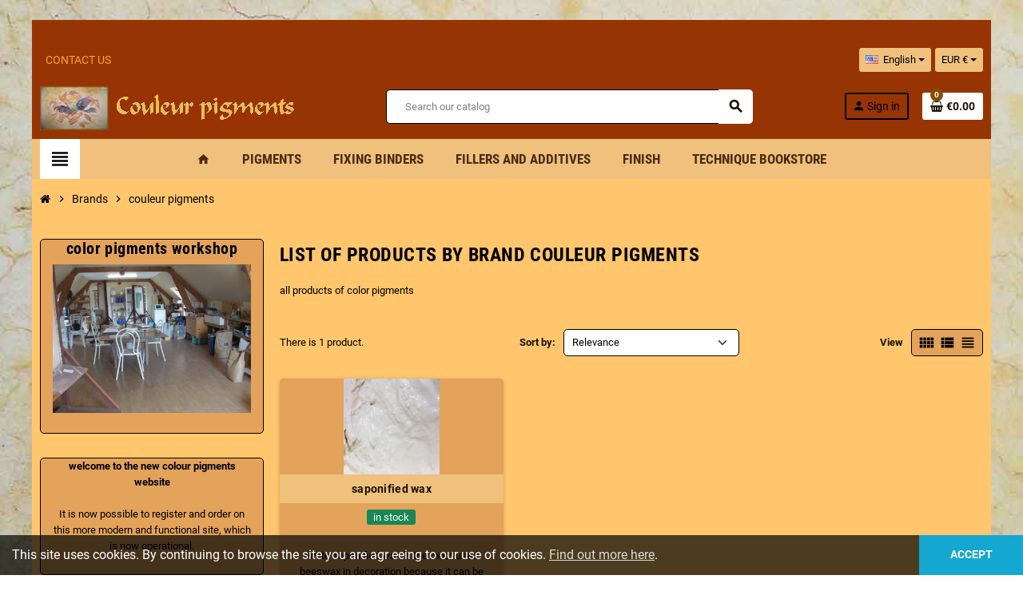

--- FILE ---
content_type: text/html; charset=utf-8
request_url: https://www.couleur-pigments.fr/en/brand/4-couleur-pigments
body_size: 14266
content:
<!doctype html>
<html lang="en-US">
  <head>
    
      
  <meta charset="utf-8">
  <meta name="theme-color" content="#f9f2e8">


  <meta http-equiv="x-ua-compatible" content="ie=edge">



  <title>couleur pigments</title>
  
    
  
  <meta name="description" content="all products of color pigments">
  <meta name="keywords" content="">
        <link rel="canonical" href="https://www.couleur-pigments.fr/en/brand/4-couleur-pigments">
    
                  <link rel="alternate" href="https://www.couleur-pigments.fr/en/brand/4-couleur-pigments" hreflang="en-us">
              <link rel="alternate" href="https://www.couleur-pigments.fr/fr/brand/4-couleur-pigments" hreflang="fr-fr">
              <link rel="alternate" href="https://www.couleur-pigments.fr/es/brand/4-couleur-pigments" hreflang="es-es">
            

  
    <script type="application/ld+json">
  {
    "@context": "https://schema.org",
    "@type": "Organization",
    "name" : "Couleur Pigments",
          "logo": {
        "@type": "ImageObject",
        "url":"https://www.couleur-pigments.fr/img/couleur-pigments-logo-1599409980.jpg"
      },
        "url" : "https://www.couleur-pigments.fr/en/"
  }
</script>

<script type="application/ld+json">
  {
    "@context": "https://schema.org",
    "@type": "WebPage",
    "isPartOf": {
      "@type": "WebSite",
      "url":  "https://www.couleur-pigments.fr/en/",
      "name": "Couleur Pigments"
    },
    "name": "couleur pigments",
    "url":  "https://www.couleur-pigments.fr/en/brand/4-couleur-pigments"
  }
</script>


  <script type="application/ld+json">
    {
      "@context": "https://schema.org",
      "@type": "BreadcrumbList",
      "itemListElement": [
                  {
            "@type": "ListItem",
            "position": 1,
            "name": "Home",
            "item": "https://www.couleur-pigments.fr/en/"
          },                  {
            "@type": "ListItem",
            "position": 2,
            "name": "Brands",
            "item": "https://www.couleur-pigments.fr/en/brands"
          },                  {
            "@type": "ListItem",
            "position": 3,
            "name": "couleur pigments",
            "item": "https://www.couleur-pigments.fr/en/brand/4-couleur-pigments"
          }              ]
    }
  </script>
  
  
  
  <script type="application/ld+json">
  {
    "@context": "https://schema.org",
    "@type": "ItemList",
    "itemListElement": [
              {
          "@type": "ListItem",
          "position": 1,
          "name": "saponified wax",
          "url": "https://www.couleur-pigments.fr/en/finishing-products/41-148-saponified-wax.html#/28-weight-500gr"
        }          ]
  }
</script>

  
  
    
  

  
    <meta property="og:title" content="couleur pigments" />
    <meta property="og:description" content="all products of color pigments" />
    <meta property="og:url" content="https://www.couleur-pigments.fr/en/brand/4-couleur-pigments" />
    <meta property="og:site_name" content="Couleur Pigments" />
    <meta property="og:type" content="website" />  



  <meta name="viewport" content="width=device-width, initial-scale=1, shrink-to-fit=no, maximum-scale=5">



  <link rel="icon" type="image/vnd.microsoft.icon" href="https://www.couleur-pigments.fr/img/favicon.ico?1684341102">
  <link rel="shortcut icon" type="image/x-icon" href="https://www.couleur-pigments.fr/img/favicon.ico?1684341102">



    <link rel="preload" href="https://www.couleur-pigments.fr/themes/ZOneTheme/assets/fonts/cca377.woff" as="font" type="font/woff" crossorigin>
  <link rel="preload" href="https://www.couleur-pigments.fr/themes/ZOneTheme/assets/fonts/b5a0a0.woff" as="font" type="font/woff" crossorigin>
  <link rel="preload" href="https://www.couleur-pigments.fr/themes/ZOneTheme/assets/fonts/cff684.woff2" as="font" type="font/woff2" crossorigin>
  <link rel="preload" href="https://www.couleur-pigments.fr/themes/ZOneTheme/assets/fonts/b1ea34.woff" as="font" type="font/woff" crossorigin>
  <link rel="preload" href="https://www.couleur-pigments.fr/themes/ZOneTheme/assets/fonts/20fd17.woff2" as="font" type="font/woff2" crossorigin>
  <link rel="preload" href="https://www.couleur-pigments.fr/themes/ZOneTheme/assets/fonts/63782d.woff" as="font" type="font/woff" crossorigin>
  <link rel="preload" href="https://www.couleur-pigments.fr/themes/ZOneTheme/assets/fonts/657e60.woff" as="font" type="font/woff" crossorigin>



    <link rel="stylesheet" href="https://www.couleur-pigments.fr/themes/ZOneTheme/assets/cache/theme-64abce86.css" type="text/css" media="all">




    <script type="text/javascript">
        var AdvancedEmailGuardData = {"meta":{"isGDPREnabled":true,"isLegacyOPCEnabled":false,"isLegacyMAModuleEnabled":false,"validationError":null},"settings":{"recaptcha":{"type":"v3","key":"6LfgxnsqAAAAADihnR8ibVm4S5wf9vqG7IKP76hF","forms":{"contact_us":{"size":"normal","align":"offset","offset":3},"register":{"size":"normal","align":"center","offset":1},"quick_order":{"size":"normal","align":"center","offset":1}},"language":"shop","theme":"light","position":"inline","hidden":false,"deferred":false}},"context":{"ps":{"v17":true,"v17pc":true,"v17ch":true,"v16":false,"v161":false,"v15":false},"languageCode":"en","pageName":"manufacturer"},"trans":{"genericError":"An error occurred, please try again."}};
        var btSpr = {"ajaxUrl":"https:\/\/www.couleur-pigments.fr\/en\/module\/gsnippetsreviews\/ajax","isPostedReview":false,"sprCloseButton":"Close","spr_script":"\/modules\/gsnippetsreviews\/views\/js\/front\/product.js"};
        var etsSeoFo = {"currentController":"manufacturer","isModuleController":false,"listCtlOverridden":["product","category","cms","cms_category","manufacturer","supplier"],"conf":{"removeId":false,"removeAttrAlias":false,"removeAttrIdAlias":false},"meta":{"title":"couleur pigments","description":"all products of color pigments","isForce":"","img_alt":"","canonical":"https:\/\/www.couleur-pigments.fr\/en\/brand\/4-couleur-pigments","dataSeo":{"id_ets_seo_manufacturer":"3","id_manufacturer":"4","id_shop":"1","id_lang":"1","key_phrase":"","minor_key_phrase":"","allow_search":"2","allow_flw_link":"1","meta_robots_adv":"","meta_keywords":"","canonical_url":"","seo_score":"7","readability_score":"63","score_analysis":"","content_analysis":"","social_title":"","social_desc":"","social_img":""},"params":[]}};
        var prestashop = {"cart":{"products":[],"totals":{"total":{"type":"total","label":"Total","amount":0,"value":"\u20ac0.00"},"total_including_tax":{"type":"total","label":"Total (tax incl.)","amount":0,"value":"\u20ac0.00"},"total_excluding_tax":{"type":"total","label":"Total (tax excl.)","amount":0,"value":"\u20ac0.00"}},"subtotals":{"products":{"type":"products","label":"Subtotal","amount":0,"value":"\u20ac0.00"},"discounts":null,"shipping":{"type":"shipping","label":"Shipping","amount":0,"value":""},"tax":{"type":"tax","label":"Included taxes","amount":0,"value":"\u20ac0.00"}},"products_count":0,"summary_string":"0 items","vouchers":{"allowed":1,"added":[]},"discounts":[],"minimalPurchase":0,"minimalPurchaseRequired":""},"currency":{"id":2,"name":"Euro","iso_code":"EUR","iso_code_num":"978","sign":"\u20ac"},"customer":{"lastname":null,"firstname":null,"email":null,"birthday":null,"newsletter":null,"newsletter_date_add":null,"optin":null,"website":null,"company":null,"siret":null,"ape":null,"is_logged":false,"gender":{"type":null,"name":null},"addresses":[]},"language":{"name":"English (English)","iso_code":"en","locale":"en-US","language_code":"en-us","is_rtl":"0","date_format_lite":"m\/d\/Y","date_format_full":"m\/d\/Y H:i:s","id":1},"page":{"title":"","canonical":null,"meta":{"title":"couleur pigments","description":"","keywords":"","robots":"index"},"page_name":"manufacturer","body_classes":{"lang-en":true,"lang-rtl":false,"country-FR":true,"currency-EUR":true,"layout-left-column":true,"page-manufacturer":true,"tax-display-enabled":true},"admin_notifications":[]},"shop":{"name":"Couleur Pigments","logo":"https:\/\/www.couleur-pigments.fr\/img\/couleur-pigments-logo-1599409980.jpg","stores_icon":"https:\/\/www.couleur-pigments.fr\/img\/logo_stores.png","favicon":"https:\/\/www.couleur-pigments.fr\/img\/favicon.ico"},"urls":{"base_url":"https:\/\/www.couleur-pigments.fr\/","current_url":"https:\/\/www.couleur-pigments.fr\/en\/brand\/4-couleur-pigments","shop_domain_url":"https:\/\/www.couleur-pigments.fr","img_ps_url":"https:\/\/www.couleur-pigments.fr\/img\/","img_cat_url":"https:\/\/www.couleur-pigments.fr\/img\/c\/","img_lang_url":"https:\/\/www.couleur-pigments.fr\/img\/l\/","img_prod_url":"https:\/\/www.couleur-pigments.fr\/img\/p\/","img_manu_url":"https:\/\/www.couleur-pigments.fr\/img\/m\/","img_sup_url":"https:\/\/www.couleur-pigments.fr\/img\/su\/","img_ship_url":"https:\/\/www.couleur-pigments.fr\/img\/s\/","img_store_url":"https:\/\/www.couleur-pigments.fr\/img\/st\/","img_col_url":"https:\/\/www.couleur-pigments.fr\/img\/co\/","img_url":"https:\/\/www.couleur-pigments.fr\/themes\/ZOneTheme\/assets\/img\/","css_url":"https:\/\/www.couleur-pigments.fr\/themes\/ZOneTheme\/assets\/css\/","js_url":"https:\/\/www.couleur-pigments.fr\/themes\/ZOneTheme\/assets\/js\/","pic_url":"https:\/\/www.couleur-pigments.fr\/upload\/","pages":{"address":"https:\/\/www.couleur-pigments.fr\/en\/address","addresses":"https:\/\/www.couleur-pigments.fr\/en\/addresses","authentication":"https:\/\/www.couleur-pigments.fr\/en\/login","cart":"https:\/\/www.couleur-pigments.fr\/en\/cart","category":"https:\/\/www.couleur-pigments.fr\/en\/index.php?controller=category","cms":"https:\/\/www.couleur-pigments.fr\/en\/index.php?controller=cms","contact":"https:\/\/www.couleur-pigments.fr\/en\/contact-us","discount":"https:\/\/www.couleur-pigments.fr\/en\/discount","guest_tracking":"https:\/\/www.couleur-pigments.fr\/en\/guest-tracking","history":"https:\/\/www.couleur-pigments.fr\/en\/order-history","identity":"https:\/\/www.couleur-pigments.fr\/en\/identity","index":"https:\/\/www.couleur-pigments.fr\/en\/","my_account":"https:\/\/www.couleur-pigments.fr\/en\/my-account","order_confirmation":"https:\/\/www.couleur-pigments.fr\/en\/order-confirmation","order_detail":"https:\/\/www.couleur-pigments.fr\/en\/index.php?controller=order-detail","order_follow":"https:\/\/www.couleur-pigments.fr\/en\/order-follow","order":"https:\/\/www.couleur-pigments.fr\/en\/order","order_return":"https:\/\/www.couleur-pigments.fr\/en\/index.php?controller=order-return","order_slip":"https:\/\/www.couleur-pigments.fr\/en\/credit-slip","pagenotfound":"https:\/\/www.couleur-pigments.fr\/en\/page-not-found","password":"https:\/\/www.couleur-pigments.fr\/en\/password-recovery","pdf_invoice":"https:\/\/www.couleur-pigments.fr\/en\/index.php?controller=pdf-invoice","pdf_order_return":"https:\/\/www.couleur-pigments.fr\/en\/index.php?controller=pdf-order-return","pdf_order_slip":"https:\/\/www.couleur-pigments.fr\/en\/index.php?controller=pdf-order-slip","prices_drop":"https:\/\/www.couleur-pigments.fr\/en\/prices-drop","product":"https:\/\/www.couleur-pigments.fr\/en\/index.php?controller=product","search":"https:\/\/www.couleur-pigments.fr\/en\/search","sitemap":"https:\/\/www.couleur-pigments.fr\/en\/sitemap","stores":"https:\/\/www.couleur-pigments.fr\/en\/stores","supplier":"https:\/\/www.couleur-pigments.fr\/en\/supplier","register":"https:\/\/www.couleur-pigments.fr\/en\/login?create_account=1","order_login":"https:\/\/www.couleur-pigments.fr\/en\/order?login=1"},"alternative_langs":{"en-us":"https:\/\/www.couleur-pigments.fr\/en\/brand\/4-couleur-pigments","fr-fr":"https:\/\/www.couleur-pigments.fr\/fr\/brand\/4-couleur-pigments","es-es":"https:\/\/www.couleur-pigments.fr\/es\/brand\/4-couleur-pigments"},"theme_assets":"\/themes\/ZOneTheme\/assets\/","actions":{"logout":"https:\/\/www.couleur-pigments.fr\/en\/?mylogout="},"no_picture_image":{"bySize":{"cart_default":{"url":"https:\/\/www.couleur-pigments.fr\/img\/p\/en-default-cart_default.jpg","width":80,"height":80},"small_default":{"url":"https:\/\/www.couleur-pigments.fr\/img\/p\/en-default-small_default.jpg","width":90,"height":90},"home_default":{"url":"https:\/\/www.couleur-pigments.fr\/img\/p\/en-default-home_default.jpg","width":120,"height":120},"medium_default":{"url":"https:\/\/www.couleur-pigments.fr\/img\/p\/en-default-medium_default.jpg","width":400,"height":400},"large_default":{"url":"https:\/\/www.couleur-pigments.fr\/img\/p\/en-default-large_default.jpg","width":800,"height":800}},"small":{"url":"https:\/\/www.couleur-pigments.fr\/img\/p\/en-default-cart_default.jpg","width":80,"height":80},"medium":{"url":"https:\/\/www.couleur-pigments.fr\/img\/p\/en-default-home_default.jpg","width":120,"height":120},"large":{"url":"https:\/\/www.couleur-pigments.fr\/img\/p\/en-default-large_default.jpg","width":800,"height":800},"legend":""}},"configuration":{"display_taxes_label":true,"display_prices_tax_incl":true,"is_catalog":false,"show_prices":true,"opt_in":{"partner":false},"quantity_discount":{"type":"discount","label":"Unit discount"},"voucher_enabled":1,"return_enabled":0},"field_required":[],"breadcrumb":{"links":[{"title":"Home","url":"https:\/\/www.couleur-pigments.fr\/en\/"},{"title":"Brands","url":"https:\/\/www.couleur-pigments.fr\/en\/brands"},{"title":"couleur pigments","url":"https:\/\/www.couleur-pigments.fr\/en\/brand\/4-couleur-pigments"}],"count":3},"link":{"protocol_link":"https:\/\/","protocol_content":"https:\/\/"},"time":1769880806,"static_token":"16297d0becf92276aa97c830751a95b2","token":"deeb58dd93bfbe41aa6de42ffc1df356","debug":false,"modules":{"zonethememanager":{"progress_bar":0,"boxed_layout":true,"lazy_loading":true,"sidebar_cart":1,"sidebar_navigation":1,"product_countdown":0,"svg_logo":false,"svg_width":"150px","sticky_menu":1,"sticky_mobile":0,"mobile_megamenu":false,"product_quickview":1,"product_addtocart":1,"product_details":1,"product_grid_columns":3,"body_classes":"no-customer-address pg-epd pg-eal","is_mobile":false,"product_grid_desc":"1","product_grid_available":1,"product_grid_colors":0,"cat_image":1,"cat_description":1,"cat_expand_desc":1,"cat_subcategories":0,"cat_default_view":"grid","product_info_layout":"tabs","product_qty_add_inline":true,"product_actions_position":false,"product_image_zoom":1,"product_attr_combinations":false,"product_attr_swatches":true,"product_attr_default":false,"checkout_login_first":1,"is_quickview":false,"ps_legalcompliance_spl":false,"enabled_pm_advancedsearch4":false,"psDimensionUnit":"cm","assetsFonts":"https:\/\/www.couleur-pigments.fr\/themes\/ZOneTheme\/assets\/fonts\/"}}};
        var psr_icon_color = "#F19D76";
        var varBreadcrumbLinks = ["https:\/\/www.couleur-pigments.fr\/en\/","https:\/\/www.couleur-pigments.fr\/en\/brands","https:\/\/www.couleur-pigments.fr\/en\/brand\/4-couleur-pigments"];
        var varCategoryTreeController = "https:\/\/www.couleur-pigments.fr\/en\/module\/zonethememanager\/categoryTree";
        var varGetFinalDateController = "https:\/\/www.couleur-pigments.fr\/en\/module\/zonethememanager\/getFinalDate";
        var varGetFinalDateMiniatureController = "https:\/\/www.couleur-pigments.fr\/en\/module\/zonethememanager\/getFinalDateMiniature";
        var varMenuDropdownContentController = "https:\/\/www.couleur-pigments.fr\/en\/module\/zonemegamenu\/menuDropdownContent";
        var varPSAjaxCart = 1;
        var varProductCommentGradeController = "https:\/\/www.couleur-pigments.fr\/en\/module\/zonethememanager\/CommentGrade";
        var varZOneThemeVersion = "2.7.3";
      </script>





  




<style type="text/css">pre, .form-control, .form-control:focus, .input-group-text, .custom-select, .custom-file-label, .custom-file-label:after, body, .btn-teriary, .btn.btn-teriary, .ui-autocomplete.ui-menu .ui-menu-item a, .dropdown select, .dropdown-item, .anav-top, .aone-popupnewsletter {color: #000000} select.form-control:focus::-ms-value, .custom-select:focus::-ms-value {color: #000000} h1, h2, h3, h4, h5, h6, .h1, .h2, .h3, .h4, .h5, .h6, .title-block, .column-title, .typo .column-title, .column-title a, .typo .column-title a, .page-heading, .page-subheading, .nav-tabs .nav-item .nav-link.active:focus, .nav-tabs .nav-item .nav-link.active:hover, .aone-tabs .dot-line-tabs .dot-line, label, .label, .nav-item .nav-link, .nav-item .nav-link.active, .product-name, .product-accordions .panel .panel-heading .panel-title a, .anav-top .amenu-link, #footer .footer-main .h4, .banner1 span:not(.btn) {color: #181200} a, .btn-outline-primary, .btn-outline-primary.disabled, .btn-outline-primary:disabled, .btn-link, .page-link, .text-primary, .products-selection .total-products p, .products-selection .products-sort-order .product-display .display-select .selected, #header .left-nav-trigger .left-nav-icon, #footer .footer-about-us .fa, #footer .footer-about-us .material-icons, .feature .material-icons, .feature .fa, .feature2 a:hover {color: #000000} .btn-primary, .btn-primary.disabled, .btn-primary:disabled, .btn-outline-primary:hover, .btn-outline-primary:not(:disabled):not(.disabled):active, .btn-outline-primary:not(:disabled):not(.disabled).active, .show > .btn-outline-primary.dropdown-toggle, .nav-pills .nav-link.active, .nav-pills .show > .nav-link, .page-item.active .page-link, .badge-primary, .progress-bar, .list-group-item.active, .bg-primary, .btn.btn-primary, .btn.btn-primary.disabled, .btn.btn-primary:disabled, .group-span-filestyle .btn-default, .group-span-filestyle .bootstrap-touchspin .btn-touchspin, .bootstrap-touchspin .group-span-filestyle .btn-touchspin, .pagination .page-list .current a, .add-to-cart, .add-to-cart.disabled, .add-to-cart:disabled, .sidebar-currency .currency-list .current .dropdown-item, .sidebar-language .language-list .current .dropdown-item, .pace .pace-progress, .pace-bounce .pace-activity, #header .mobile-header-version .mobile-menu-icon, .banner3:hover, #product-comments-list-pagination ul li.active span {background-color: #000000} .btn-primary, .btn-primary.disabled, .btn-primary:disabled, .btn-outline-primary, .btn-outline-primary:hover, .btn-outline-primary:not(:disabled):not(.disabled):active, .btn-outline-primary:not(:disabled):not(.disabled).active, .show > .btn-outline-primary.dropdown-toggle, .page-item.active .page-link, .list-group-item.active, .border-primary, .product-combinations .combination-item.active .switch-cbnt, .product-swatches .swatches-list > li.selected > span, .pace .pace-activity {border-color: #000000} .btn-primary:hover, .btn-primary:focus, .btn.btn-primary:hover, .btn-primary:not(:disabled):not(.disabled):active, .btn-primary:not(:disabled):not(.disabled).active, .btn.btn-primary:not(:disabled):not(.disabled):active, .btn.btn-primary:not(:disabled):not(.disabled).active, .add-to-cart:hover, .add-to-cart:not(:disabled):not(.disabled):active, .add-to-cart:not(:disabled):not(.disabled).active {background-color: #000000} a:hover, .btn-link:hover, .page-link:hover, .btn-teriary:hover, .btn.btn-teriary:hover, .ui-autocomplete.ui-menu .ui-menu-item .ui-state-focus, .ui-autocomplete.ui-menu .ui-menu-item .ui-state-hover, .dropdown .expand-more:hover, .dropdown a.expand-more:hover, .dropdown-item:hover, .dropdown-item:focus, .checkout-step-order .step-part .edit, .checkout-step-order .step-part.current .part-icon, .checkout-step-order .step-part.current.reachable.complete .part-icon, .page-my-account #content .links a:hover, .active-filters .filter-block .material-icons, .product-price, .price-total, .product-name a:hover, a.product-name:hover, .product-list .product-miniature .grid-hover-btn a, .product-list .product-miniature .grid-hover-btn button, .wishlist-button-add.wishlist-button-product, .main-product-details .product-cover .layer .zoom-in, #product-modal .arrows, .cart-items-review .product-line-grid .product-prices .qty, .st-menu-close:hover, .aone-slideshow .nivoSlider .nivo-directionNav .nivo-prevNav, .aone-slideshow .nivoSlider .nivo-directionNav .nivo-nextNav, #header .left-nav-trigger .left-nav-icon:hover, .feature a:hover, .feature2 .material-icons, .feature2 .fa, .icon-link:hover {color: #834e00} .custom-checkbox input[type="checkbox"]:hover + .check-shape, .custom-radio input[type="radio"]:hover + .check-shape, .custom-checkbox input[type="checkbox"]:checked + .check-shape, .custom-radio input[type="radio"]:checked + .check-shape, .custom-checkbox .check-shape.color .check-circle, .custom-radio .check-shape.color .check-circle, .category-tree > ul > li > a:hover:before, .main-product-details .product-images li.thumb-container .thumb.selected, .product-swatches .swatches-list > li.selected > span.color .check-circle, #product-modal .product-images img.selected, .anav-top .acategory-content .category-subs li a:hover:before, .aone-slideshow .nivoSlider .nivo-controlNav a.active, .banner2 a:before {border-color: #834e00} .custom-checkbox input[type="checkbox"]:checked + .check-shape, .custom-radio input[type="radio"]:checked + .check-shape, .category-tree > ul > li > a:hover:before, .discount-percentage, .discount-amount, .product-flags .product-flag.discount span, .product-flags .product-flag.on-sale span, .add-to-cart.added:after, .main-product-details .scroll-box-arrows .left, .main-product-details .scroll-box-arrows .right, .cart-preview .cart-header .cart-products-count, .slick-prev, .slick-next, .slick-dots li button, .anav-top .acategory-content .category-subs li a:hover:before, .aone-slideshow .nivoSlider .nivo-controlNav a, .aone-popupnewsletter button.close, #header .sticky-icon-cart .cart-products-count, #scrollTopButton .scroll-button, .typoImageSlider .scrollArrows .left, .typoImageSlider .scrollArrows .right {background-color: #834e00} .ui-autocomplete.ui-widget-content, .dropdown-item:hover, .dropdown-item:focus, .pagination .page-list a:hover, .manufacturer-list .brand .brand-name, .product-list .grid .product-miniature .product-name, .main-product-details .product-pack .pack-product-items, .product-combinations .combination-item .switch-cbnt, .product-swatches .swatches-list > li > span, .product-quantity-touchspin .input-group .input-group-btn > .btn, .cart-summary .cart-detailed-actions, .quickview .modal-footer, .footer-right .block-newsletter .form-control, #blockcart-modal .cart-content .cart-prices, .cart-preview .cart-title, .cart-preview .cart-bottom, .currency-selector .dropdown-current, .language-selector .dropdown-current, .sidebar-account, .sidebar-header-phone, .st-menu-title, #mobile-amegamenu, .aone-featuredcategories .category-block .category-name, #header .header-bottom {background-color: #f0c07d} .img-thumbnail, .table-bordered, .table-bordered th, .table-bordered td, .table .thead-light th, .form-control, .form-control:focus, .input-group-text, .custom-select, .custom-select:focus, .custom-file-label, .border, .table-dark th, .table-dark td, .table-dark thead th, .table-dark tbody + tbody, .table .thead-dark th, hr, .column-block, .light-box-bg, .card, .bootstrap-touchspin input.form-control, .bootstrap-touchspin .btn-touchspin, .custom-checkbox .check-shape, .custom-radio .check-shape, .ui-autocomplete.ui-widget-content, .dropdown-menu, .products-selection .products-sort-order .product-display .display-select, .category-tree > ul > li > a:before, .category-tree .category-sub-menu > ul > li:before, .category-tree .category-sub-menu > ul > li:after, #search_filters .facet .facet-dropdown .select-title, .main-product-details .product-customization .product-customization-wrapper, .main-product-details .product-pack .pack-product-quantity, .product-combinations .combination-item, .product-swatches .swatches-list > li:hover > span, .product-quantity-touchspin .input-group, .product-accordions, .product-tabs .nav-tabs .nav-item .nav-link.active, .anav-top .acategory-content .category-subs li a:before, .feature, .feature2, .search-widget form input[type="text"], .footer-right .block-newsletter .form-control {border-color: #000000} .table th, .table td, .table tbody + tbody, .modal-footer, .border-top, .modal-footer, #search_filters .facet + .facet, .product-list .thumbnail-top .product-miniature + .product-miniature, .product-list .thumbnail-left .product-miniature + .product-miniature, .product-accordions .panel, .sidebar-search, .cart-preview .cart-product-line + .cart-product-line, .cart-preview .cart-bottom, .sidebar-currency, .sidebar-language, .user-info .dropdown-customer-account-links .logout, .sidebar-account, .sidebar-header-phone, .sidebar-menu, #mobile-amegamenu {border-top-color: #000000} .table thead th, .modal-header, .border-bottom, .column-title, .typo .column-title, .modal-header, .table thead th, .cart-preview .cart-title {border-bottom-color: #000000} .border-right {border-right-color: #000000} .border-left, .typo blockquote, .typo .blockquote {border-left-color: #000000} .input-group .input-group-btn > .btn, .main-product-details .product-customization .custom-file button, .product-quantity-touchspin .input-group .input-group-btn > .btn:hover {background-color: #000000} .img-thumbnail, .zoomContainer .zoomWindow, .sitemap .category-sitemap .tree > li > ul.nested > li > ul.nested, .ui-autocomplete.ui-menu .search-menu-item .search-item .cover img {border-color: #262626} .checkout-step-display .delivery-option:before, #checkout-addresses-step .address-item .address-footer, #checkout-delivery-step .order-options, .page-addresses .address .address-footer, .page-order-detail #order-history .history-lines .history-line + .history-line, .page-order-detail .order-items .order-item + .order-item, .page-order-detail .shipping-lines .shipping-line + .shipping-line, .credit-slips .credit-slip + .credit-slip, .order-returns .order-return + .order-return, .main-product-details .product-pack .pack-product-item + .pack-product-item, .cart-items .cart-item + .cart-item, .cart-summary .cart-item + .cart-item, .customization-modal .product-customization-line + .product-customization-line, .sitemap .category-sitemap .tree > li > ul.nested > li > ul.nested > li > a:before, .my-mail-alerts .mail-alert-line + .mail-alert-line, .product-comment-list-item + .product-comment-list-item {border-top-color: #262626} .page-order-detail .messages .message, #checkout-payment-step .payment-option, #checkout-payment-step .additional-information {border-bottom-color: #262626} .column-block, .box-bg, .light-box-bg, .shadow-box, .card, .table, .page-my-account #content .links a span.link-item, .product-accordions, .product-tabs .nav-tabs .nav-item .nav-link.active, .aone-featuredcategories .category-block .category-container, .feature, .feature2, .product-style, #mainProduct, .aone-slideshow .slide-products-related .slide-products-related-list, .st-menu, .st-menu-right, .products-selection .products-sort-order .product-display .display-select, .dropdown-menu {background-color: #e3a35b} .box-bg {border-color: #dd8f38} .thead-default th, .active-filters .filter-block, #product-modal .modal-content .modal-footer {background-color: #dd8f38} #header {background-color: #973403} .header-banner, .header-nav, .main-header, .checkout-header-right {color: #000000} .header-banner a:hover, .header-nav a:not(.dropdown-item):hover, .main-header a:not(.dropdown-item):hover, .header-nav .dropdown .expand-more:hover, .checkout-header-right a:not(.dropdown-item):hover {color: #fffdb1} #header .header-bottom, #mobile-amegamenu {background-color: #f0c07d} .anav-top .amenu-link {color: #4c2b11} .anav-mobile .amenu-link .mobile-toggle-plus .caret-down-icon {border-top-color: #4c2b11} .anav-mobile .amenu-link .mobile-toggle-plus .caret-down-icon {border-bottom-color: #4c2b11} .anav-top .amenu-item:hover .amenu-link, .anav-top .amenu-link:hover {color: #ac7100} .anav-top .adropdown {color: #000000} .anav-top .acategory-content .category-subs li a:before {border-color: #000000} .anav-top .acategory-content .category-title, .anav-top .aproduct-content .product-name, .anav-top .amanufacturer-content .brand-name {color: #000000} .anav-top .adropdown a:hover, .anav-top .acategory-content .category-title a:hover, .anav-top .aproduct-content .product-name a:hover, .anav-top .amanufacturer-content .brand-name a:hover {color: #ac7100} .anav-top .acategory-content .category-subs li a:hover:before {border-color: #ac7100} .anav-top .acategory-content .category-subs li a:hover:before {background-color: #ac7100} .breadcrumb-wrapper {background-color: #ffc66d} .breadcrumb-wrapper .breadcrumb, .breadcrumb-wrapper .breadcrumb a {color: #000000} #footer {background-color: #c05900} #footer a:hover {color: #b09a00} #wrapper {background-color: #ffc66d} .icon-link:hover, .checkout-step-order .step-part .edit, .active-filters .filter-block .material-icons, .product-list .product-miniature .grid-hover-btn a, .product-list .product-miniature .grid-hover-btn button, .wishlist-button-add.wishlist-button-product, .main-product-details .product-cover .layer .zoom-in, #product-modal .arrows, .st-menu-close:hover, .aone-slideshow .nivoSlider .nivo-directionNav .nivo-prevNav, .aone-slideshow .nivoSlider .nivo-directionNav .nivo-nextNav {color: #705700} .add-to-cart.added:after, .main-product-details .scroll-box-arrows .left, .main-product-details .scroll-box-arrows .right, .slick-prev, .slick-next, .slick-dots li button, .aone-slideshow .nivoSlider .nivo-controlNav a, .aone-popupnewsletter button.close, #scrollTopButton .scroll-button, .typoImageSlider .scrollArrows .left, .typoImageSlider .scrollArrows .right {background-color: #705700} .aone-slideshow .nivoSlider .nivo-controlNav a.active {border-color: #705700} .btn-primary, .btn-primary.disabled, .btn-primary:disabled, .btn.btn-primary, .btn.btn-primary.disabled, .btn.btn-primary:disabled, .add-to-cart, .add-to-cart.disabled, .add-to-cart:disabled, #header .mobile-header-version .mobile-menu-icon {background-color: #ffffff} .btn-primary, .btn-primary.disabled, .btn-primary:disabled {border-color: #ffffff} .btn-primary:hover, .btn-primary:focus, .btn.btn-primary:hover, .btn-primary:not(:disabled):not(.disabled):active, .btn-primary:not(:disabled):not(.disabled).active, .btn.btn-primary:not(:disabled):not(.disabled):active, .btn.btn-primary:not(:disabled):not(.disabled).active, .add-to-cart:hover, .add-to-cart:not(:disabled):not(.disabled):active, .add-to-cart:not(:disabled):not(.disabled).active {background-color: #e5e5e5} .btn-primary, .btn-primary.disabled, .btn-primary:disabled, .btn-primary:hover, .btn-primary:focus, .btn-primary:not(:disabled):not(.disabled):active, .btn-primary:not(:disabled):not(.disabled).active, .btn.btn-primary, .btn.btn-primary.disabled, .btn.btn-primary:disabled, .btn.btn-primary:hover, .btn.btn-primary:not(:disabled):not(.disabled):active, .btn.btn-primary:not(:disabled):not(.disabled).active, .add-to-cart, .add-to-cart.disabled, .add-to-cart:disabled, .add-to-cart:hover, .add-to-cart:not(:disabled):not(.disabled):active, .add-to-cart:not(:disabled):not(.disabled).active, #header .mobile-header-version .mobile-menu-icon {color: #191200} .form-control, .form-control:focus, #search_filters .facet .facet-dropdown .select-title, .custom-select {color: #000000} h1, h2, h3, h4, h5, h6, .h1, .h2, .h3, .h4, .h5, .h6, .title-block, .column-title, .typo .column-title, .column-title a, .typo .column-title a, .page-heading, .page-subheading, .nav-tabs .nav-item .nav-link.active:focus, .nav-tabs .nav-item .nav-link.active:hover, .nav-item .nav-link, .nav-item .nav-link.active, .product-accordions .panel .panel-heading .panel-title a, .banner1 span:not(.btn) {color: #000000} .background-for-title .title-block, .background-for-title .column-title, .background-for-title .column-title a, .background-for-title .typo .column-title, .background-for-title .aone-tabs .nav-tabs .nav-item .nav-link, .background-for-title .product-tabs .nav-tabs .nav-item .nav-link, .background-for-title .product-accordions .panel .panel-heading a, .background-for-title .st-menu-title, .background-for-title .cart-preview .cart-title {color: #000000} .form-control {height: 35px} </style>

<style type="text/css">#header .header-logo .logo {
  max-height: 73px;
}</style>
<style type="text/css">body { background-color: #ffffff;background-image: url(https://www.couleur-pigments.fr/modules/zonethememanager/views/img/front/ocre-jaune-opt1.jpg);background-repeat: no-repeat;background-attachment: fixed;background-position: center;background-size: cover;}</style>
          <meta property="og:url" data-module="ets_seo" content="https://www.couleur-pigments.fr/en/brand/4-couleur-pigments" />
      <meta property="og:title" data-module="ets_seo" content="couleur pigments" />
      <meta property="og:description" data-module="ets_seo" content="all products of color pigments" />
      <meta property="og:image" data-module="ets_seo" content="" />
      <meta property="og:type" data-module="ets_seo" content="article" />
                      <meta name="twitter:title" data-module="ets_seo" content="couleur pigments">
      <meta name="twitter:description" data-module="ets_seo" content="all products of color pigments">
      <meta name="twitter:image" data-module="ets_seo" content="">
      <meta name="twitter:card" data-module="ets_seo" content="summary_large_image">
                
  <script type='application/ld+json' class='ets-seo-schema-graph--main'>
    {"@context":"https://schema.org","@graph":[{"@type":"WebSite","@id":"https://www.couleur-pigments.fr/#website","url":"https://www.couleur-pigments.fr/","name":"Couleur Pigments","potentialAction":{"@type":"SearchAction","target":"https://www.couleur-pigments.fr/search?s={search_term_string}","query-input":"required name=search_term_string"}},{"@type":"BreadcrumbList","@id":"https://www.couleur-pigments.fr/#breadcrumb","itemListElement":[{"@type":"ListItem","position":1,"item":{"@type":"WebPage","name":"home","@id":"https://www.couleur-pigments.fr/en/","url":"https://www.couleur-pigments.fr/en/"}},{"@type":"ListItem","position":2,"item":{"@type":"WebPage","name":"couleur pigments","@id":"https://www.couleur-pigments.fr/en/brand/4-couleur-pigments","url":"https://www.couleur-pigments.fr/en/brand/4-couleur-pigments"}}]}]}
</script>




    
  </head>

  <body id="manufacturer"
    class="st-wrapper lang-en country-fr currency-eur layout-left-column page-manufacturer tax-display-enabled
    no-customer-address pg-epd pg-eal    "
  >
    
      
    

    
        <div class="st-menu st-effect-left" data-st-menu>
    <div class="st-menu-close d-flex" data-close-st-menu><i class="material-icons">close</i></div>
    <div class="st-menu-title h4">
      Menu
    </div>

          <div class="js-sidebar-category-tree sidebar-menu">
  <div class="waiting-load-categories"></div>
</div>
    
    <div id="js-header-phone-sidebar" class="sidebar-header-phone js-hidden"></div>
    <div id="js-account-sidebar" class="sidebar-account text-center user-info js-hidden"></div>
    <div id="js-language-sidebar" class="sidebar-language js-hidden"></div>
    <div id="js-left-currency-sidebar" class="sidebar-currency js-hidden"></div>
  </div>
    

    <main id="page" class="st-pusher boxed-layout">

      
              

      <header id="header">
        
          
  <!-- desktop header -->
  <div class="desktop-header-version">
    
      <div class="header-banner clearfix">
        <div class="header-event-banner" style="background-color: #973403;">
  <div class="container">
    <div class="header-event-banner-wrapper">
      <div class="tw-ta-container hide-focus-ring tw-nfl" id="tw-target-text-container" tabindex="0">
<h4 class="tw-data-text tw-text-large XcVN5d tw-ta" data-placeholder="Traduction" id="tw-target-text" dir="ltr" style="text-align: center;"></h4>
<div class="tw-ta-container hide-focus-ring tw-nfl" id="tw-target-rmn-container"></div>
</div>
<div class="tw-ta-container hide-focus-ring tw-nfl" id="tw-target-rmn-container"></div>
    </div>
  </div>
</div>


      </div>
    

    
      <div class="header-nav clearfix">
        <div class="container">
          <div class="header-nav-wrapper d-flex align-items-center justify-content-between">
            <div class="left-nav d-flex">
              <div class="header-phone js-header-phone-source">
	<ul>
<li><span style="color: #f5a623;"><a href="https://www.couleur-pigments.fr/en/contact-us" class="btn btn-default" style="color: #f5a623;">Contact Us</a></span></li>
</ul>
</div>

            </div>
            <div class="right-nav d-flex">
              <div class="language-selector-wrapper">
  <div class="language-selector dropdown js-dropdown">
    <div class="desktop-dropdown">
      <span id="language-selector-label" class="hidden-md-up">Language:</span>
      <button class="btn-unstyle dropdown-current expand-more dropdown-toggle" data-bs-toggle="dropdown" data-offset="0,2px" aria-haspopup="true" aria-expanded="false" aria-label="Language dropdown">
        <span><img src="https://www.couleur-pigments.fr/img/l/1.jpg" alt="English" width="16" height="11"></span>
        <span>&nbsp;&nbsp;English</span>
      </button>
      <div class="dropdown-menu js-language-source" aria-labelledby="language-selector-label">
        <ul class="language-list">
                      <li  class="current" >
              <a href="https://www.couleur-pigments.fr/en/brand/4-couleur-pigments" title="English (English)" class="dropdown-item" data-iso-code="en">
                <span class="l-name">
                  <span><img src="https://www.couleur-pigments.fr/img/l/1.jpg" alt="English" width="16" height="11"></span>
                  <span>&nbsp;&nbsp;English</span>
                </span>
                <span class="l-code">en</span>
              </a>
            </li>
                      <li >
              <a href="https://www.couleur-pigments.fr/fr/brand/4-couleur-pigments" title="Français (French)" class="dropdown-item" data-iso-code="fr">
                <span class="l-name">
                  <span><img src="https://www.couleur-pigments.fr/img/l/2.jpg" alt="Français" width="16" height="11"></span>
                  <span>&nbsp;&nbsp;Français</span>
                </span>
                <span class="l-code">fr</span>
              </a>
            </li>
                      <li >
              <a href="https://www.couleur-pigments.fr/es/brand/4-couleur-pigments" title="Español (Spanish)" class="dropdown-item" data-iso-code="es">
                <span class="l-name">
                  <span><img src="https://www.couleur-pigments.fr/img/l/3.jpg" alt="Español" width="16" height="11"></span>
                  <span>&nbsp;&nbsp;Español</span>
                </span>
                <span class="l-code">es</span>
              </a>
            </li>
                  </ul>
      </div>
    </div>
  </div>
</div>
<div class="currency-selector-wrapper">
  <div class="currency-selector dropdown js-dropdown">
    <div class="desktop-dropdown">
      <span id="currency-selector-label">Currency:</span>
      <button class="btn-unstyle dropdown-current expand-more dropdown-toggle" data-bs-toggle="dropdown" data-offset="0,2px" aria-haspopup="true" aria-expanded="false" aria-label="Currency dropdown">
        <span>EUR €</span>
      </button>
      <div class="dropdown-menu js-currency-source" aria-labelledby="currency-selector-label">
        <ul class="currency-list">
                      <li class="current">
              <a title="Euro" rel="nofollow" href="https://www.couleur-pigments.fr/en/brand/4-couleur-pigments?SubmitCurrency=1&amp;id_currency=2" class="dropdown-item">
                EUR
                <span class="c-sign">€</span>              </a>
            </li>
                      <li >
              <a title="US Dollar" rel="nofollow" href="https://www.couleur-pigments.fr/en/brand/4-couleur-pigments?SubmitCurrency=1&amp;id_currency=1" class="dropdown-item">
                USD
                <span class="c-sign">$</span>              </a>
            </li>
                  </ul>
      </div>
    </div>
  </div>
</div>
            </div>
          </div>
        </div>
      </div>
    

    
      <div class="main-header clearfix">
        <div class="container">
          <div class="header-wrapper d-flex align-items-center">

            
              <div class="header-logo">
                
  <a href="https://www.couleur-pigments.fr/en/" title="Couleur Pigments">
          <img class="logo" src="https://www.couleur-pigments.fr/img/couleur-pigments-logo-1599409980.jpg" alt="Couleur Pigments" width="319" height="64">
      </a>

              </div>
            

            
              <div class="header-right">
                <div class="display-top align-items-center d-flex flex-wrap flex-lg-nowrap justify-content-end">
                  <!-- Block search module TOP -->
<div class="searchbar-wrapper">
  <div id="search_widget" class="js-search-source" data-search-controller-url="//www.couleur-pigments.fr/en/search">
    <div class="search-widget ui-front">
      <form method="get" action="//www.couleur-pigments.fr/en/search">
        <input type="hidden" name="controller" value="search">
        <input class="form-control" type="text" name="s" value="" placeholder="Search our catalog" aria-label="Search">
        <button type="submit" class="btn-primary">
          <i class="material-icons search">search</i>
        </button>
      </form>
    </div>
  </div>
</div>
<!-- /Block search module TOP -->
<div class="customer-signin-module">
  <div class="user-info">
          <div class="js-account-source">
        <ul>
          <li>
            <div class="account-link">
              <a
                href="https://www.couleur-pigments.fr/en/login"
                title="Log in to your customer account"
                rel="nofollow"
              >
                <i class="material-icons">person</i><span>Sign in</span>
              </a>
            </div>
          </li>
        </ul>
      </div>
      </div>
</div><div class="shopping-cart-module">
  <div class="blockcart cart-preview" data-refresh-url="//www.couleur-pigments.fr/en/module/ps_shoppingcart/ajax" data-sidebar-cart-trigger>
    <ul class="cart-header">
      <li data-header-cart-source>
        <a href="//www.couleur-pigments.fr/en/cart?action=show" class="cart-link btn-primary" rel="nofollow" aria-label="Shopping cart link containing 0 product(s)">
          <span class="cart-design"><i class="fa fa-shopping-basket" aria-hidden="true"></i><span class="cart-products-count">0</span></span>
          <span class="cart-total-value">€0.00</span>
        </a>
      </li>
    </ul>

          <div class="cart-dropdown" data-shopping-cart-source>
  <div class="cart-dropdown-wrapper">
    <div class="cart-title h4">Shopping Cart</div>
          <div class="no-items">
        There are no more items in your cart
      </div>
      </div>
  <div class="js-cart-update-quantity page-loading-overlay cart-overview-loading">
    <div class="page-loading-backdrop d-flex align-items-center justify-content-center">
      <span class="uil-spin-css"><span><span></span></span><span><span></span></span><span><span></span></span><span><span></span></span><span><span></span></span><span><span></span></span><span><span></span></span><span><span></span></span></span>
    </div>
  </div>
</div>
      </div>
</div>

                </div>
              </div>
            

          </div>
        </div>
      </div>
    

    
      <div class="header-bottom clearfix">
        <div class="header-main-menu" id="header-main-menu" data-sticky-menu>
          <div class="container">
            <div class="header-main-menu-wrapper">
                              <div class="left-nav-trigger" data-left-nav-trigger>
                  <div class="left-nav-icon d-flex align-items-center justify-content-center">
                    <i class="material-icons">view_headline</i>
                  </div>
                </div>
                            <div class="sticky-icon-cart" data-sticky-cart data-sidebar-cart-trigger></div>
                <div id="amegamenu" class="">
    <ul class="anav-top js-ajax-mega-menu">
          <li class="amenu-item  " data-id-menu="1">
        <a href="https://www.couleur-pigments.fr/en/" class="amenu-link" >                    <span><i class="material-icons">home</i></span>
                  </a>
              </li>
          <li class="amenu-item plex small-category-title" data-id-menu="2">
        <a href="https://www.couleur-pigments.fr/en/3-pigments" class="amenu-link" >                    <span>pigments</span>
                  </a>
                  <div class="adropdown adrd5">
            <div class="js-dropdown-content" data-id-menu="2"></div>
          </div>
              </li>
          <li class="amenu-item plex small-category-title" data-id-menu="3">
        <a href="https://www.couleur-pigments.fr/en/29-binders-and-fixers-for-paints-and-plasters" class="amenu-link" >                    <span>fixing binders</span>
                  </a>
                  <div class="adropdown adrd3">
            <div class="js-dropdown-content" data-id-menu="3"></div>
          </div>
              </li>
          <li class="amenu-item plex small-category-title" data-id-menu="4">
        <a href="https://www.couleur-pigments.fr/en/24-fillers-and-additives-for-paints-and-plasters" class="amenu-link" >                    <span>fillers and additives</span>
                  </a>
                  <div class="adropdown adrd4">
            <div class="js-dropdown-content" data-id-menu="4"></div>
          </div>
              </li>
          <li class="amenu-item  " data-id-menu="10">
        <a href="https://www.couleur-pigments.fr/en/33-finishing-products" class="amenu-link" >                    <span>finish</span>
                  </a>
              </li>
          <li class="amenu-item plex small-category-title" data-id-menu="9">
        <a href="https://www.couleur-pigments.fr/en/37-technique-bookstore" class="amenu-link" >                    <span>technique bookstore</span>
                  </a>
                  <div class="adropdown adrd1">
            <div class="js-dropdown-content" data-id-menu="9"></div>
          </div>
              </li>
        </ul>
  </div>

            </div>
          </div>
        </div>
      </div>
    
  </div>



        
      </header>

      <section id="wrapper">
        
          
<nav class="breadcrumb-wrapper ">
  <div class="container">
    <ol class="breadcrumb" data-depth="3">
              
                      <li class="breadcrumb-item">
                                            <a href="https://www.couleur-pigments.fr/en/" class="item-name">
                                      <i class="fa fa-home home" aria-hidden="true"></i>
                                      <span>Home</span>
                </a>
                          </li>
                  
              
                      <li class="breadcrumb-item">
                              <span class="separator material-icons">chevron_right</span>
                                            <a href="https://www.couleur-pigments.fr/en/brands" class="item-name">
                                      <span>Brands</span>
                </a>
                          </li>
                  
              
                      <li class="breadcrumb-item">
                              <span class="separator material-icons">chevron_right</span>
                                            <span class="item-name">couleur pigments</span>
                          </li>
                  
          </ol>
  </div>
</nav>
        

        
          
<aside id="notifications">
  <div class="notifications-container container">
    
    
    
      </div>
</aside>
        

        

        

        
          <div class="main-content">
            <div class="container">
              <div class="row ">

                
                  <div id="left-column" class="sidebar-column col-12 col-md-4 col-lg-3">
                    <div class="column-wrapper">
                      <div class="aone-column">
      <div class="column-block md-bottom clearfix ">
              <div class="static-html typo">
          <h4 class="tw-data-text tw-text-large XcVN5d tw-ta" data-placeholder="Traduction" id="tw-target-text" dir="ltr" style="text-align: center;"><span lang="en">color pigments workshop</span></h4>
<p class="tw-data-text tw-text-large XcVN5d tw-ta" data-placeholder="Traduction" dir="ltr" style="text-align: center;"><span lang="en"><img src="https://www.couleur-pigments.fr/img/cms/atelier-couleur-pigments.jpg" alt="color pigments workshop" width="250" height="187" /></span></p>
        </div>
          </div>
      <div class="column-block md-bottom clearfix ">
              <div class="static-html typo">
          <p style="text-align: center;"><strong>welcome to the new colour pigments website</strong><br /><br />It is now possible to register and order on this more modern and functional site, which is now operational.</p>
        </div>
          </div>
  </div>
    <div id="spr" class="hidden-md-down">
        <div class="block-categories">
            <div class="row">
                <div class="col-xs-12">
                    <p class="text-uppercase h6 hidden-sm-down mb-1">Give us your feedback!</p>
                </div>
                <div class="col-xs-12">
                    <p class="text-center">What do you think of our shop? Tell us all about it!</p>
                </div>
                            </div>

                            <hr/>
                <div class="row">
                    <div class="col-xs-12 pull-center">
                        <i class="material-icons progress-stars star_custom_size-left">&#xe838;</i>
                        &nbsp;
                        <b style="vertical-align: middle;">(4,9 / 5)</b>
                    </div>
                    <div class="col-xs-12 mt-2">
                        <a class="btn btn-sm btn-primary text-white col-xs-12 text-center mb-1 spr-btn-text" target="_blank" href="https://www.couleur-pigments.fr/en/shop-reviews"><i class="material-icons">&#xe8ff;</i>All shop reviews</a>
                    </div>
                    <div class="col-xs-12">
                        <a class="btn btn-sm btn-primary text-white col-xs-12 text-center mb-1 spr-btn-text" href="https://www.couleur-pigments.fr/en/shop-reviews-add"><i class="material-icons">&#xe838;</i>Review the shop</a>
                    </div>
                </div>
                    </div>
    </div>

                    </div>
                  </div>
                

                
                  <div id="content-wrapper" class="js-content-wrapper center-column col-12 col-md-8 col-lg-9">
                    <div class="center-wrapper">
                      
                      
                      
  <section id="main">

    
  <h1 class="page-heading">List of products by brand couleur pigments</h1>

  <div id="manufacturer-description" class="md-bottom">
  	<div class="typo">
      <p>all products of color pigments</p>
    </div>
  </div>

    
    

    <section id="products">
      
        
          <div id="js-product-list-top" class="products-selection sm-bottom clearfix">
  <div class="row align-items-center">
    <div class="col-12 col-md-12 col-lg-8 products-sort-order order-2">
      
        <div class="d-flex flex-wrap">
  <label class="form-control-label d-none d-lg-block sort-label">Sort by:</label>
  <div class="sort-select dropdown js-dropdown">
    <button
      class="form-select custom-select select-title dropdown-toggle"
      data-bs-toggle="dropdown"
      aria-label="Sort by selection"
      aria-expanded="false"
      rel="nofollow"
    >
      Relevance    </button>
    <div class="dropdown-menu">
              <a
          rel="nofollow"
          href="https://www.couleur-pigments.fr/en/brand/4-couleur-pigments?order=product.position.asc"
          class="dropdown-item current js-search-link"
        >
          Relevance
        </a>
              <a
          rel="nofollow"
          href="https://www.couleur-pigments.fr/en/brand/4-couleur-pigments?order=product.name.asc"
          class="dropdown-item js-search-link"
        >
          Name, A to Z
        </a>
              <a
          rel="nofollow"
          href="https://www.couleur-pigments.fr/en/brand/4-couleur-pigments?order=product.name.desc"
          class="dropdown-item js-search-link"
        >
          Name, Z to A
        </a>
              <a
          rel="nofollow"
          href="https://www.couleur-pigments.fr/en/brand/4-couleur-pigments?order=product.price.asc"
          class="dropdown-item js-search-link"
        >
          Price, low to high
        </a>
              <a
          rel="nofollow"
          href="https://www.couleur-pigments.fr/en/brand/4-couleur-pigments?order=product.price.desc"
          class="dropdown-item js-search-link"
        >
          Price, high to low
        </a>
          </div>
  </div>

      <div class="product-display d-none d-md-block">
      <div class="d-flex">
        <label class="form-control-label display-label d-none d-lg-block">View</label>
        <ul class="display-select" id="product_display_control">
          <li class="d-flex">
            <a data-view="grid" href="#grid" title="Grid" data-toggle="tooltip" data-placement="top">
              <i class="material-icons">view_comfy</i>
            </a>
            <a data-view="list" href="#list" title="List" data-toggle="tooltip" data-placement="top">
              <i class="material-icons">view_list</i>
            </a>
            <a data-view="table-view" href="#table" title="Table" data-toggle="tooltip" data-placement="top">
              <i class="material-icons">view_headline</i>
            </a>
          </li>
        </ul>
      </div>
    </div>
  </div>
      
    </div>

    
    <div class="col-12 col-lg-4 total-products order-4 order-lg-1 d-none d-lg-block">
      <p>
              There is 1 product.
            </p>
    </div>
  </div>  
</div>
        

        
          <div id="_mobile_search_filters" class="mobile-search-fillter light-box-bg d-md-none md-bottom"></div>
        

        <div id="js-filter-scroll-here"></div>
        
        
          
        

        
	        
<div id="js-product-list">
  <div class="product-list">
  <div class="products product-list-wrapper clearfix grid columns-3 js-product-list-view">
          

<div class="product-miniature js-product-miniature" data-id-product="41" data-id-product-attribute="148">
  <article class="product-container product-style">
    <div class="first-block">
      
        <div class="product-thumbnail">
  <a href="https://www.couleur-pigments.fr/en/finishing-products/41-148-saponified-wax.html#/28-weight-500gr" class="product-cover-link">
          
      <picture>
                        <img
          src       = "https://www.couleur-pigments.fr/57-home_default/saponified-wax.jpg"
          alt       = "saponified wax"
          class     = "img-fluid"
          title     = "saponified wax"
          width     = "120"
          height    = "120"
          loading   = "lazy"
        >
      </picture>
      </a>
</div>
      

      

  

      
      
        <div class="grid-hover-btn">
            <a
    href="https://www.couleur-pigments.fr/en/finishing-products/41-148-saponified-wax.html#/28-weight-500gr"
    class="quick-view js-quick-view"
    data-link-action="quickview"
    title="Quick view"
  >
    <i class="fa fa-eye" aria-hidden="true"></i>
  </a>
        </div>
      

      

      </div>

    <div class="second-third-block">
      <div class="second-block">
        
          <h5 class="product-name"><a href="https://www.couleur-pigments.fr/en/finishing-products/41-148-saponified-wax.html#/28-weight-500gr" title="saponified wax">saponified wax</a></h5>
        

        
                      <div class="product-availability">
              <span class="available">in stock</span>
            </div>
                  

        
          <div class="product-description-short">
            <br />
white saponified wax is the most used beeswax in decoration because it can be diluted with water. Once it becomes transparent while leaving a satin to shiny appearance depending on its polishing. This wax is made in our workshop in an artisanal way by emulsion with ammonium carbonate from 100% pure and natural white beeswax. It can be applied on any solid to slightly flexible support, such as walls and ceilings, lime or plaster coatings, wood etc ... it is possible to tint it to paint (as in antiquity), or to create patinas on plaster.<br />
<br />

          </div>
        

        
                  
      </div>
        
      <div class="third-block">
        <div class="third-block-left">
          
                <script type="application/ld+json">
        {
            "@context": "https://schema.org/",
            "@type": "Product",
            "name": "saponified wax",
            "aggregateRating": {
                "@type": "AggregateRating",
                "ratingValue": "4,6",
                "reviewCount": "10"
            }
        }
    </script>

    <div id="spr_list">
        <div class="row mt-1">
            <div class="rating-star-display col-xs-12 pull-center star_custom_size_list">
                                    <input type="radio" value="0.5" checked="checked" />
                    <label class="half product-block-half checked star_custom_color" for="rating1" title="1"></label>
                                    <input type="radio" value="1" checked="checked" />
                    <label class=" product-block-half checked star_custom_color" for="rating2" title="2"></label>
                                    <input type="radio" value="1.5" checked="checked" />
                    <label class="half product-block-half checked star_custom_color" for="rating3" title="3"></label>
                                    <input type="radio" value="2" checked="checked" />
                    <label class=" product-block-half checked star_custom_color" for="rating4" title="4"></label>
                                    <input type="radio" value="2.5" checked="checked" />
                    <label class="half product-block-half checked star_custom_color" for="rating5" title="5"></label>
                                    <input type="radio" value="3" checked="checked" />
                    <label class=" product-block-half checked star_custom_color" for="rating6" title="6"></label>
                                    <input type="radio" value="3.5" checked="checked" />
                    <label class="half product-block-half checked star_custom_color" for="rating7" title="7"></label>
                                    <input type="radio" value="4" checked="checked" />
                    <label class=" product-block-half checked star_custom_color" for="rating8" title="8"></label>
                                    <input type="radio" value="4.5" checked="checked" />
                    <label class="half product-block-half checked star_custom_color" for="rating9" title="9"></label>
                                    <input type="radio" value="5"  />
                    <label class=" product-block-half" for="rating10" title="10"></label>
                            </div>
                    </div>
    </div>

          

          
              <div class="product-price-and-shipping d-flex ">
    <div class="first-prices d-flex flex-wrap align-items-center">
      

      <span class="price product-price" aria-label="Price">
                          €7.95
              </span>
    </div>

    
    <div class="third-prices d-flex flex-wrap align-items-center">
      
      
    </div>
  </div>
          
        </div>

        <div class="buttons-sections">
          
                          <button type="button" class="btn add-to-cart js-ajax-add-to-cart" data-id-product="41" data-id-product-attribute="148">
                <i class="fa fa-plus text-for-list" aria-hidden="true"></i><span class="text-for-list">Add to cart</span>
                <span class="text-for-grid">Buy</span>
              </button>
                      
        </div>
      </div>
    </div>
  </article>
</div>

      </div>
</div>
  
    <div class="pagination-wrapper light-box-bg clearfix">
<nav class="pagination">
<div class="row">
  <div class="page-total col-12 col-lg-4">
    
      Showing 1-1 of 1 item(s)
    
  </div>
  <div class="col-12 col-lg-8">
    
          
  </div>
</div>
</nav>
</div>  
</div>
	      

        
          <div id="js-product-list-bottom"></div>
        

          </section>

    

    

  </section>


                      
                    </div>
                  </div>
                

                
                  
              </div>
            </div>
          </div>
        

        

        

      </section>

      <footer id="footer" class="js-footer">
        
          
  <div class="footer-top clearfix">
    
      <div class="container">
        <div class="blockreassurance block-reassurance blockreassurance-outside">
      <div class="block-reassurance-item" >
        <p class="item-icon">
                                    <img class="svg invisible" src="/modules/blockreassurance/img/ic_verified_user_black_36dp_1x.png">
                              </p>
        <div class="item-text" style="color:#000000">
          <strong>100% SECURE PAYMENT</strong>
          <br><span>by credit card, paypal account, cheque, bank transfer</span>        </div>
    </div>
      <div class="block-reassurance-item" >
        <p class="item-icon">
                                    <img class="svg invisible" src="/modules/blockreassurance/img/ic_local_shipping_black_36dp_1x.png">
                              </p>
        <div class="item-text" style="color:#000000">
          <strong>free pick-up on site, delivery 24/48H by colissimo or carrier</strong>
          <br><span>free collection by appointment, delivery 24/48H by colissimo france 30kg max, or carriers + 30kg</span>        </div>
    </div>
  </div>

      </div>
    
  </div>



  <div class="footer-main clearfix">
    <div class="container">
      <div class="row main-main">
        
          <div class="footer-left col-sm-12 col-md-6 col-lg-4">
              <div class="footer-about-us md-bottom">
    <div class="typo">
      <h1 class="sm-bottom" style="text-align: center;"><em>couleur pigments</em></h1>
<p style="text-align: center;">Tel: <strong>07 81 54 16 05<br /></strong></p>
<p style="text-align: center;"><span class="fa fa-envelope"></span>Email: contact@couleur-pigments.fr</p>
<p style="text-align: center;"><span class="fa fa-map-marker"></span>Adresse: domaine de beauregard 18500 foecy france</p>
    </div>
  </div>

          </div>
        
        
          <div class="footer-right col-sm-12 col-md-6 col-lg-8">
            <div class="footer-menu js-toggle-linklist-mobile">
  <div class="row">
          <div class="linklist col-12 col-lg-4">
        <p class="h4">Information</p>        <ul>
                      <li><a href="https://www.couleur-pigments.fr/en/content/1-delivery-conditions" title="Delivery conditions">Delivery conditions</a></li>
                      <li><a href="https://www.couleur-pigments.fr/en/content/2-legal-notice" title="legal notice">legal notice</a></li>
                      <li><a href="https://www.couleur-pigments.fr/en/content/3-terms-and-conditions-of-use" title="Terms and conditions of use">Terms and conditions of use</a></li>
                      <li><a href="https://www.couleur-pigments.fr/en/content/5-secure-payment" title="Secure payment">Secure payment</a></li>
                      <li><a href="https://www.couleur-pigments.fr/en/content/7-our-packaging" title="our packaging">our packaging</a></li>
                      <li><a href="https://www.couleur-pigments.fr/en/content/12-confidentiality-policy" title="confidentiality policy">confidentiality policy</a></li>
                                <li>
                          <a href="https://www.couleur-pigments.fr/en/sitemap" title="Sitemap">Sitemap</a>
                        </li>
                  </ul>
      </div>
        
          <div class="linklist col-12 col-lg-8">
        <div class="row">
<div class="col-12 col-lg-6">
<p class="h4">ABOUT US    </p>
<ul>
<li><a href="https://www.couleur-pigments.fr/en/content/4-about-us">about us</a></li>
<li><a href="https://www.couleur-pigments.fr/en/content/6-our-partners">our partners</a></li>
<li><a href="https://www.couleur-pigments.fr/en/contact-us">contact us</a> </li>
</ul>
</div>
<div class="col-12 col-lg-6">
<p class="h4">MY ACCOUNT</p>
<ul>
<li><a href="https://www.couleur-pigments.fr/en/login">log in</a></li>
<li><a href="#">personal information</a></li>
<li><a href="#">order history</a></li>
<li><a href="#">your addresses</a></li>
</ul>
</div>
</div>
      </div>
      </div>
</div>

          </div>
        
      </div>

      
        <div class="row hook-display-footer">
              <div id="adveg-grecaptcha" class="adveg-grecaptcha-inline"></div>

        </div>
      
    </div>
  </div>



  <div class="footer-bottom clearfix">
    
      <div class="container">
        <div class="copyright-payment">
  <div class="typo">
    <div class="row align-items-center">
<div class="col-12 col-lg-6">
<p class="text-lg-left m-0">Copyright © 2020 <strong>couleur-pigments.fr </strong></p>
</div>
<div class="col-12 col-lg-6">
<p class="text-lg-right m-0" style="padding-top: 6px;"><img src="https://www.couleur-pigments.fr/img/cms/payments.png" alt="payments.png" width="359" height="28" /></p>
</div>
</div>
  </div>
</div>

      </div>
    
  </div>

        
      </footer>

    </main>

    
        <div id="cookieMessage" class="cookie-message js-cookieMessage">
    <div class="cookie-message-wrapper">
      <div class="cookie-message-content">
        <p>This site uses cookies. By continuing to browse the site you are agr eeing to our use of cookies. <a href="#" title="EU Cookie Laws" target="_blank" rel="noreferrer noopener">Find out more here</a>.</p>
      </div>
      <a class="cookie-close-button btn js-cookieCloseButton">Accept</a>
    </div>
  </div>

  <div id="scrollTopButton" data-scroll-to-top>
    <a class="scroll-button" href="#scroll-to-top" title="Back to Top" data-toggle="tooltip" data-placement="top"><i class="fa fa-angle-double-up"></i></a>
  </div>

    

    
        <div class="st-menu-right st-effect-right" data-st-cart>
    <div class="st-menu-close d-flex" data-close-st-cart><i class="material-icons">close</i></div>
    <div id="js-cart-sidebar" class="sidebar-cart cart-preview js-hidden"></div>
    <div id="js-currency-sidebar" class="sidebar-currency js-hidden"></div>
  </div>
    

    <div id="modalMessage" class="modal fade modal-message js-modal-message" tabindex="-1" role="dialog" aria-hidden="true">
  <div class="modal-dialog" role="document">
  <div class="modal-content">
    <div class="modal-header">
      <button type="button" class="close" data-bs-dismiss="modal" aria-label="Close"><span aria-hidden="true">&times;</span></button>
    </div>
    <div class="modal-body">
      <div class="alert alert-danger mb-0" role="alert">
        <i class="material-icons">error_outline</i> <span class="js-modal-message-text"></span>
      </div>
    </div>
  </div>
  </div>
</div>

<div class="modal fade simple-modal" id="extraModal" tabindex="-1" role="dialog" aria-hidden="true">
  <div class="modal-dialog modal-lg" role="document">
    <div class="modal-content">
      <div class="modal-header">
        <button type="button" class="close" data-bs-dismiss="modal" aria-label="Close"><span aria-hidden="true">&times;</span></button>
      </div>
      <div class="modal-body">
        <div class="extra-content typo js-modal-extra-content"></div>
      </div>
    </div>
  </div>
</div>

<div class="modal fade simple-modal js-checkout-modal" tabindex="-1" role="dialog" aria-hidden="true">
  <div class="modal-dialog modal-lg" role="document">
    <div class="modal-content">
      <div class="modal-header">
        <button type="button" class="close" data-bs-dismiss="modal" aria-label="Close"><span aria-hidden="true">&times;</span></button>
      </div>
      <div class="modal-body js-modal-content"></div>
    </div>
  </div>
</div>

    <div class="st-overlay" data-close-st-menu data-close-st-cart></div>

    
      <div class="js-pending-query page-loading-overlay">
      <div class="page-loading-backdrop d-flex align-items-center justify-content-center">
        <span class="uil-spin-css"><span><span></span></span><span><span></span></span><span><span></span></span><span><span></span></span><span><span></span></span><span><span></span></span><span><span></span></span><span><span></span></span></span>
      </div>
    </div>
  

    
      
<template id="password-feedback">
  <div
    class="password-strength-feedback mt-2"
    style="display: none;"
  >
    <div class="progress-container">
      <div class="progress mb-2">
        <div class="progress-bar" role="progressbar" value="50" aria-valuemin="0" aria-valuemax="100"></div>
      </div>
    </div>
    <script type="text/javascript" class="js-hint-password">
          </script>

    <div class="password-strength-text"></div>
    <div class="password-requirements">
      <p class="password-requirements-length mb-1" data-translation="Enter a password between %s and %s characters">
        <i class="material-icons">check_circle</i>
        <span></span>
      </p>
      <p class="password-requirements-score mb-0" data-translation="The minimum score must be: %s">
        <i class="material-icons">check_circle</i>
        <span></span>
      </p>
    </div>
  </div>
</template>
      
  <script type="text/javascript" src="https://www.couleur-pigments.fr/themes/ZOneTheme/assets/cache/bottom-d402ab85.js" ></script>

    

    
      
    

  </body>
</html>

--- FILE ---
content_type: text/html; charset=utf-8
request_url: https://www.google.com/recaptcha/api2/anchor?ar=1&k=6LfgxnsqAAAAADihnR8ibVm4S5wf9vqG7IKP76hF&co=aHR0cHM6Ly93d3cuY291bGV1ci1waWdtZW50cy5mcjo0NDM.&hl=en&v=N67nZn4AqZkNcbeMu4prBgzg&theme=light&size=invisible&badge=inline&anchor-ms=20000&execute-ms=30000&cb=w3m43j28m5zy
body_size: 48477
content:
<!DOCTYPE HTML><html dir="ltr" lang="en"><head><meta http-equiv="Content-Type" content="text/html; charset=UTF-8">
<meta http-equiv="X-UA-Compatible" content="IE=edge">
<title>reCAPTCHA</title>
<style type="text/css">
/* cyrillic-ext */
@font-face {
  font-family: 'Roboto';
  font-style: normal;
  font-weight: 400;
  font-stretch: 100%;
  src: url(//fonts.gstatic.com/s/roboto/v48/KFO7CnqEu92Fr1ME7kSn66aGLdTylUAMa3GUBHMdazTgWw.woff2) format('woff2');
  unicode-range: U+0460-052F, U+1C80-1C8A, U+20B4, U+2DE0-2DFF, U+A640-A69F, U+FE2E-FE2F;
}
/* cyrillic */
@font-face {
  font-family: 'Roboto';
  font-style: normal;
  font-weight: 400;
  font-stretch: 100%;
  src: url(//fonts.gstatic.com/s/roboto/v48/KFO7CnqEu92Fr1ME7kSn66aGLdTylUAMa3iUBHMdazTgWw.woff2) format('woff2');
  unicode-range: U+0301, U+0400-045F, U+0490-0491, U+04B0-04B1, U+2116;
}
/* greek-ext */
@font-face {
  font-family: 'Roboto';
  font-style: normal;
  font-weight: 400;
  font-stretch: 100%;
  src: url(//fonts.gstatic.com/s/roboto/v48/KFO7CnqEu92Fr1ME7kSn66aGLdTylUAMa3CUBHMdazTgWw.woff2) format('woff2');
  unicode-range: U+1F00-1FFF;
}
/* greek */
@font-face {
  font-family: 'Roboto';
  font-style: normal;
  font-weight: 400;
  font-stretch: 100%;
  src: url(//fonts.gstatic.com/s/roboto/v48/KFO7CnqEu92Fr1ME7kSn66aGLdTylUAMa3-UBHMdazTgWw.woff2) format('woff2');
  unicode-range: U+0370-0377, U+037A-037F, U+0384-038A, U+038C, U+038E-03A1, U+03A3-03FF;
}
/* math */
@font-face {
  font-family: 'Roboto';
  font-style: normal;
  font-weight: 400;
  font-stretch: 100%;
  src: url(//fonts.gstatic.com/s/roboto/v48/KFO7CnqEu92Fr1ME7kSn66aGLdTylUAMawCUBHMdazTgWw.woff2) format('woff2');
  unicode-range: U+0302-0303, U+0305, U+0307-0308, U+0310, U+0312, U+0315, U+031A, U+0326-0327, U+032C, U+032F-0330, U+0332-0333, U+0338, U+033A, U+0346, U+034D, U+0391-03A1, U+03A3-03A9, U+03B1-03C9, U+03D1, U+03D5-03D6, U+03F0-03F1, U+03F4-03F5, U+2016-2017, U+2034-2038, U+203C, U+2040, U+2043, U+2047, U+2050, U+2057, U+205F, U+2070-2071, U+2074-208E, U+2090-209C, U+20D0-20DC, U+20E1, U+20E5-20EF, U+2100-2112, U+2114-2115, U+2117-2121, U+2123-214F, U+2190, U+2192, U+2194-21AE, U+21B0-21E5, U+21F1-21F2, U+21F4-2211, U+2213-2214, U+2216-22FF, U+2308-230B, U+2310, U+2319, U+231C-2321, U+2336-237A, U+237C, U+2395, U+239B-23B7, U+23D0, U+23DC-23E1, U+2474-2475, U+25AF, U+25B3, U+25B7, U+25BD, U+25C1, U+25CA, U+25CC, U+25FB, U+266D-266F, U+27C0-27FF, U+2900-2AFF, U+2B0E-2B11, U+2B30-2B4C, U+2BFE, U+3030, U+FF5B, U+FF5D, U+1D400-1D7FF, U+1EE00-1EEFF;
}
/* symbols */
@font-face {
  font-family: 'Roboto';
  font-style: normal;
  font-weight: 400;
  font-stretch: 100%;
  src: url(//fonts.gstatic.com/s/roboto/v48/KFO7CnqEu92Fr1ME7kSn66aGLdTylUAMaxKUBHMdazTgWw.woff2) format('woff2');
  unicode-range: U+0001-000C, U+000E-001F, U+007F-009F, U+20DD-20E0, U+20E2-20E4, U+2150-218F, U+2190, U+2192, U+2194-2199, U+21AF, U+21E6-21F0, U+21F3, U+2218-2219, U+2299, U+22C4-22C6, U+2300-243F, U+2440-244A, U+2460-24FF, U+25A0-27BF, U+2800-28FF, U+2921-2922, U+2981, U+29BF, U+29EB, U+2B00-2BFF, U+4DC0-4DFF, U+FFF9-FFFB, U+10140-1018E, U+10190-1019C, U+101A0, U+101D0-101FD, U+102E0-102FB, U+10E60-10E7E, U+1D2C0-1D2D3, U+1D2E0-1D37F, U+1F000-1F0FF, U+1F100-1F1AD, U+1F1E6-1F1FF, U+1F30D-1F30F, U+1F315, U+1F31C, U+1F31E, U+1F320-1F32C, U+1F336, U+1F378, U+1F37D, U+1F382, U+1F393-1F39F, U+1F3A7-1F3A8, U+1F3AC-1F3AF, U+1F3C2, U+1F3C4-1F3C6, U+1F3CA-1F3CE, U+1F3D4-1F3E0, U+1F3ED, U+1F3F1-1F3F3, U+1F3F5-1F3F7, U+1F408, U+1F415, U+1F41F, U+1F426, U+1F43F, U+1F441-1F442, U+1F444, U+1F446-1F449, U+1F44C-1F44E, U+1F453, U+1F46A, U+1F47D, U+1F4A3, U+1F4B0, U+1F4B3, U+1F4B9, U+1F4BB, U+1F4BF, U+1F4C8-1F4CB, U+1F4D6, U+1F4DA, U+1F4DF, U+1F4E3-1F4E6, U+1F4EA-1F4ED, U+1F4F7, U+1F4F9-1F4FB, U+1F4FD-1F4FE, U+1F503, U+1F507-1F50B, U+1F50D, U+1F512-1F513, U+1F53E-1F54A, U+1F54F-1F5FA, U+1F610, U+1F650-1F67F, U+1F687, U+1F68D, U+1F691, U+1F694, U+1F698, U+1F6AD, U+1F6B2, U+1F6B9-1F6BA, U+1F6BC, U+1F6C6-1F6CF, U+1F6D3-1F6D7, U+1F6E0-1F6EA, U+1F6F0-1F6F3, U+1F6F7-1F6FC, U+1F700-1F7FF, U+1F800-1F80B, U+1F810-1F847, U+1F850-1F859, U+1F860-1F887, U+1F890-1F8AD, U+1F8B0-1F8BB, U+1F8C0-1F8C1, U+1F900-1F90B, U+1F93B, U+1F946, U+1F984, U+1F996, U+1F9E9, U+1FA00-1FA6F, U+1FA70-1FA7C, U+1FA80-1FA89, U+1FA8F-1FAC6, U+1FACE-1FADC, U+1FADF-1FAE9, U+1FAF0-1FAF8, U+1FB00-1FBFF;
}
/* vietnamese */
@font-face {
  font-family: 'Roboto';
  font-style: normal;
  font-weight: 400;
  font-stretch: 100%;
  src: url(//fonts.gstatic.com/s/roboto/v48/KFO7CnqEu92Fr1ME7kSn66aGLdTylUAMa3OUBHMdazTgWw.woff2) format('woff2');
  unicode-range: U+0102-0103, U+0110-0111, U+0128-0129, U+0168-0169, U+01A0-01A1, U+01AF-01B0, U+0300-0301, U+0303-0304, U+0308-0309, U+0323, U+0329, U+1EA0-1EF9, U+20AB;
}
/* latin-ext */
@font-face {
  font-family: 'Roboto';
  font-style: normal;
  font-weight: 400;
  font-stretch: 100%;
  src: url(//fonts.gstatic.com/s/roboto/v48/KFO7CnqEu92Fr1ME7kSn66aGLdTylUAMa3KUBHMdazTgWw.woff2) format('woff2');
  unicode-range: U+0100-02BA, U+02BD-02C5, U+02C7-02CC, U+02CE-02D7, U+02DD-02FF, U+0304, U+0308, U+0329, U+1D00-1DBF, U+1E00-1E9F, U+1EF2-1EFF, U+2020, U+20A0-20AB, U+20AD-20C0, U+2113, U+2C60-2C7F, U+A720-A7FF;
}
/* latin */
@font-face {
  font-family: 'Roboto';
  font-style: normal;
  font-weight: 400;
  font-stretch: 100%;
  src: url(//fonts.gstatic.com/s/roboto/v48/KFO7CnqEu92Fr1ME7kSn66aGLdTylUAMa3yUBHMdazQ.woff2) format('woff2');
  unicode-range: U+0000-00FF, U+0131, U+0152-0153, U+02BB-02BC, U+02C6, U+02DA, U+02DC, U+0304, U+0308, U+0329, U+2000-206F, U+20AC, U+2122, U+2191, U+2193, U+2212, U+2215, U+FEFF, U+FFFD;
}
/* cyrillic-ext */
@font-face {
  font-family: 'Roboto';
  font-style: normal;
  font-weight: 500;
  font-stretch: 100%;
  src: url(//fonts.gstatic.com/s/roboto/v48/KFO7CnqEu92Fr1ME7kSn66aGLdTylUAMa3GUBHMdazTgWw.woff2) format('woff2');
  unicode-range: U+0460-052F, U+1C80-1C8A, U+20B4, U+2DE0-2DFF, U+A640-A69F, U+FE2E-FE2F;
}
/* cyrillic */
@font-face {
  font-family: 'Roboto';
  font-style: normal;
  font-weight: 500;
  font-stretch: 100%;
  src: url(//fonts.gstatic.com/s/roboto/v48/KFO7CnqEu92Fr1ME7kSn66aGLdTylUAMa3iUBHMdazTgWw.woff2) format('woff2');
  unicode-range: U+0301, U+0400-045F, U+0490-0491, U+04B0-04B1, U+2116;
}
/* greek-ext */
@font-face {
  font-family: 'Roboto';
  font-style: normal;
  font-weight: 500;
  font-stretch: 100%;
  src: url(//fonts.gstatic.com/s/roboto/v48/KFO7CnqEu92Fr1ME7kSn66aGLdTylUAMa3CUBHMdazTgWw.woff2) format('woff2');
  unicode-range: U+1F00-1FFF;
}
/* greek */
@font-face {
  font-family: 'Roboto';
  font-style: normal;
  font-weight: 500;
  font-stretch: 100%;
  src: url(//fonts.gstatic.com/s/roboto/v48/KFO7CnqEu92Fr1ME7kSn66aGLdTylUAMa3-UBHMdazTgWw.woff2) format('woff2');
  unicode-range: U+0370-0377, U+037A-037F, U+0384-038A, U+038C, U+038E-03A1, U+03A3-03FF;
}
/* math */
@font-face {
  font-family: 'Roboto';
  font-style: normal;
  font-weight: 500;
  font-stretch: 100%;
  src: url(//fonts.gstatic.com/s/roboto/v48/KFO7CnqEu92Fr1ME7kSn66aGLdTylUAMawCUBHMdazTgWw.woff2) format('woff2');
  unicode-range: U+0302-0303, U+0305, U+0307-0308, U+0310, U+0312, U+0315, U+031A, U+0326-0327, U+032C, U+032F-0330, U+0332-0333, U+0338, U+033A, U+0346, U+034D, U+0391-03A1, U+03A3-03A9, U+03B1-03C9, U+03D1, U+03D5-03D6, U+03F0-03F1, U+03F4-03F5, U+2016-2017, U+2034-2038, U+203C, U+2040, U+2043, U+2047, U+2050, U+2057, U+205F, U+2070-2071, U+2074-208E, U+2090-209C, U+20D0-20DC, U+20E1, U+20E5-20EF, U+2100-2112, U+2114-2115, U+2117-2121, U+2123-214F, U+2190, U+2192, U+2194-21AE, U+21B0-21E5, U+21F1-21F2, U+21F4-2211, U+2213-2214, U+2216-22FF, U+2308-230B, U+2310, U+2319, U+231C-2321, U+2336-237A, U+237C, U+2395, U+239B-23B7, U+23D0, U+23DC-23E1, U+2474-2475, U+25AF, U+25B3, U+25B7, U+25BD, U+25C1, U+25CA, U+25CC, U+25FB, U+266D-266F, U+27C0-27FF, U+2900-2AFF, U+2B0E-2B11, U+2B30-2B4C, U+2BFE, U+3030, U+FF5B, U+FF5D, U+1D400-1D7FF, U+1EE00-1EEFF;
}
/* symbols */
@font-face {
  font-family: 'Roboto';
  font-style: normal;
  font-weight: 500;
  font-stretch: 100%;
  src: url(//fonts.gstatic.com/s/roboto/v48/KFO7CnqEu92Fr1ME7kSn66aGLdTylUAMaxKUBHMdazTgWw.woff2) format('woff2');
  unicode-range: U+0001-000C, U+000E-001F, U+007F-009F, U+20DD-20E0, U+20E2-20E4, U+2150-218F, U+2190, U+2192, U+2194-2199, U+21AF, U+21E6-21F0, U+21F3, U+2218-2219, U+2299, U+22C4-22C6, U+2300-243F, U+2440-244A, U+2460-24FF, U+25A0-27BF, U+2800-28FF, U+2921-2922, U+2981, U+29BF, U+29EB, U+2B00-2BFF, U+4DC0-4DFF, U+FFF9-FFFB, U+10140-1018E, U+10190-1019C, U+101A0, U+101D0-101FD, U+102E0-102FB, U+10E60-10E7E, U+1D2C0-1D2D3, U+1D2E0-1D37F, U+1F000-1F0FF, U+1F100-1F1AD, U+1F1E6-1F1FF, U+1F30D-1F30F, U+1F315, U+1F31C, U+1F31E, U+1F320-1F32C, U+1F336, U+1F378, U+1F37D, U+1F382, U+1F393-1F39F, U+1F3A7-1F3A8, U+1F3AC-1F3AF, U+1F3C2, U+1F3C4-1F3C6, U+1F3CA-1F3CE, U+1F3D4-1F3E0, U+1F3ED, U+1F3F1-1F3F3, U+1F3F5-1F3F7, U+1F408, U+1F415, U+1F41F, U+1F426, U+1F43F, U+1F441-1F442, U+1F444, U+1F446-1F449, U+1F44C-1F44E, U+1F453, U+1F46A, U+1F47D, U+1F4A3, U+1F4B0, U+1F4B3, U+1F4B9, U+1F4BB, U+1F4BF, U+1F4C8-1F4CB, U+1F4D6, U+1F4DA, U+1F4DF, U+1F4E3-1F4E6, U+1F4EA-1F4ED, U+1F4F7, U+1F4F9-1F4FB, U+1F4FD-1F4FE, U+1F503, U+1F507-1F50B, U+1F50D, U+1F512-1F513, U+1F53E-1F54A, U+1F54F-1F5FA, U+1F610, U+1F650-1F67F, U+1F687, U+1F68D, U+1F691, U+1F694, U+1F698, U+1F6AD, U+1F6B2, U+1F6B9-1F6BA, U+1F6BC, U+1F6C6-1F6CF, U+1F6D3-1F6D7, U+1F6E0-1F6EA, U+1F6F0-1F6F3, U+1F6F7-1F6FC, U+1F700-1F7FF, U+1F800-1F80B, U+1F810-1F847, U+1F850-1F859, U+1F860-1F887, U+1F890-1F8AD, U+1F8B0-1F8BB, U+1F8C0-1F8C1, U+1F900-1F90B, U+1F93B, U+1F946, U+1F984, U+1F996, U+1F9E9, U+1FA00-1FA6F, U+1FA70-1FA7C, U+1FA80-1FA89, U+1FA8F-1FAC6, U+1FACE-1FADC, U+1FADF-1FAE9, U+1FAF0-1FAF8, U+1FB00-1FBFF;
}
/* vietnamese */
@font-face {
  font-family: 'Roboto';
  font-style: normal;
  font-weight: 500;
  font-stretch: 100%;
  src: url(//fonts.gstatic.com/s/roboto/v48/KFO7CnqEu92Fr1ME7kSn66aGLdTylUAMa3OUBHMdazTgWw.woff2) format('woff2');
  unicode-range: U+0102-0103, U+0110-0111, U+0128-0129, U+0168-0169, U+01A0-01A1, U+01AF-01B0, U+0300-0301, U+0303-0304, U+0308-0309, U+0323, U+0329, U+1EA0-1EF9, U+20AB;
}
/* latin-ext */
@font-face {
  font-family: 'Roboto';
  font-style: normal;
  font-weight: 500;
  font-stretch: 100%;
  src: url(//fonts.gstatic.com/s/roboto/v48/KFO7CnqEu92Fr1ME7kSn66aGLdTylUAMa3KUBHMdazTgWw.woff2) format('woff2');
  unicode-range: U+0100-02BA, U+02BD-02C5, U+02C7-02CC, U+02CE-02D7, U+02DD-02FF, U+0304, U+0308, U+0329, U+1D00-1DBF, U+1E00-1E9F, U+1EF2-1EFF, U+2020, U+20A0-20AB, U+20AD-20C0, U+2113, U+2C60-2C7F, U+A720-A7FF;
}
/* latin */
@font-face {
  font-family: 'Roboto';
  font-style: normal;
  font-weight: 500;
  font-stretch: 100%;
  src: url(//fonts.gstatic.com/s/roboto/v48/KFO7CnqEu92Fr1ME7kSn66aGLdTylUAMa3yUBHMdazQ.woff2) format('woff2');
  unicode-range: U+0000-00FF, U+0131, U+0152-0153, U+02BB-02BC, U+02C6, U+02DA, U+02DC, U+0304, U+0308, U+0329, U+2000-206F, U+20AC, U+2122, U+2191, U+2193, U+2212, U+2215, U+FEFF, U+FFFD;
}
/* cyrillic-ext */
@font-face {
  font-family: 'Roboto';
  font-style: normal;
  font-weight: 900;
  font-stretch: 100%;
  src: url(//fonts.gstatic.com/s/roboto/v48/KFO7CnqEu92Fr1ME7kSn66aGLdTylUAMa3GUBHMdazTgWw.woff2) format('woff2');
  unicode-range: U+0460-052F, U+1C80-1C8A, U+20B4, U+2DE0-2DFF, U+A640-A69F, U+FE2E-FE2F;
}
/* cyrillic */
@font-face {
  font-family: 'Roboto';
  font-style: normal;
  font-weight: 900;
  font-stretch: 100%;
  src: url(//fonts.gstatic.com/s/roboto/v48/KFO7CnqEu92Fr1ME7kSn66aGLdTylUAMa3iUBHMdazTgWw.woff2) format('woff2');
  unicode-range: U+0301, U+0400-045F, U+0490-0491, U+04B0-04B1, U+2116;
}
/* greek-ext */
@font-face {
  font-family: 'Roboto';
  font-style: normal;
  font-weight: 900;
  font-stretch: 100%;
  src: url(//fonts.gstatic.com/s/roboto/v48/KFO7CnqEu92Fr1ME7kSn66aGLdTylUAMa3CUBHMdazTgWw.woff2) format('woff2');
  unicode-range: U+1F00-1FFF;
}
/* greek */
@font-face {
  font-family: 'Roboto';
  font-style: normal;
  font-weight: 900;
  font-stretch: 100%;
  src: url(//fonts.gstatic.com/s/roboto/v48/KFO7CnqEu92Fr1ME7kSn66aGLdTylUAMa3-UBHMdazTgWw.woff2) format('woff2');
  unicode-range: U+0370-0377, U+037A-037F, U+0384-038A, U+038C, U+038E-03A1, U+03A3-03FF;
}
/* math */
@font-face {
  font-family: 'Roboto';
  font-style: normal;
  font-weight: 900;
  font-stretch: 100%;
  src: url(//fonts.gstatic.com/s/roboto/v48/KFO7CnqEu92Fr1ME7kSn66aGLdTylUAMawCUBHMdazTgWw.woff2) format('woff2');
  unicode-range: U+0302-0303, U+0305, U+0307-0308, U+0310, U+0312, U+0315, U+031A, U+0326-0327, U+032C, U+032F-0330, U+0332-0333, U+0338, U+033A, U+0346, U+034D, U+0391-03A1, U+03A3-03A9, U+03B1-03C9, U+03D1, U+03D5-03D6, U+03F0-03F1, U+03F4-03F5, U+2016-2017, U+2034-2038, U+203C, U+2040, U+2043, U+2047, U+2050, U+2057, U+205F, U+2070-2071, U+2074-208E, U+2090-209C, U+20D0-20DC, U+20E1, U+20E5-20EF, U+2100-2112, U+2114-2115, U+2117-2121, U+2123-214F, U+2190, U+2192, U+2194-21AE, U+21B0-21E5, U+21F1-21F2, U+21F4-2211, U+2213-2214, U+2216-22FF, U+2308-230B, U+2310, U+2319, U+231C-2321, U+2336-237A, U+237C, U+2395, U+239B-23B7, U+23D0, U+23DC-23E1, U+2474-2475, U+25AF, U+25B3, U+25B7, U+25BD, U+25C1, U+25CA, U+25CC, U+25FB, U+266D-266F, U+27C0-27FF, U+2900-2AFF, U+2B0E-2B11, U+2B30-2B4C, U+2BFE, U+3030, U+FF5B, U+FF5D, U+1D400-1D7FF, U+1EE00-1EEFF;
}
/* symbols */
@font-face {
  font-family: 'Roboto';
  font-style: normal;
  font-weight: 900;
  font-stretch: 100%;
  src: url(//fonts.gstatic.com/s/roboto/v48/KFO7CnqEu92Fr1ME7kSn66aGLdTylUAMaxKUBHMdazTgWw.woff2) format('woff2');
  unicode-range: U+0001-000C, U+000E-001F, U+007F-009F, U+20DD-20E0, U+20E2-20E4, U+2150-218F, U+2190, U+2192, U+2194-2199, U+21AF, U+21E6-21F0, U+21F3, U+2218-2219, U+2299, U+22C4-22C6, U+2300-243F, U+2440-244A, U+2460-24FF, U+25A0-27BF, U+2800-28FF, U+2921-2922, U+2981, U+29BF, U+29EB, U+2B00-2BFF, U+4DC0-4DFF, U+FFF9-FFFB, U+10140-1018E, U+10190-1019C, U+101A0, U+101D0-101FD, U+102E0-102FB, U+10E60-10E7E, U+1D2C0-1D2D3, U+1D2E0-1D37F, U+1F000-1F0FF, U+1F100-1F1AD, U+1F1E6-1F1FF, U+1F30D-1F30F, U+1F315, U+1F31C, U+1F31E, U+1F320-1F32C, U+1F336, U+1F378, U+1F37D, U+1F382, U+1F393-1F39F, U+1F3A7-1F3A8, U+1F3AC-1F3AF, U+1F3C2, U+1F3C4-1F3C6, U+1F3CA-1F3CE, U+1F3D4-1F3E0, U+1F3ED, U+1F3F1-1F3F3, U+1F3F5-1F3F7, U+1F408, U+1F415, U+1F41F, U+1F426, U+1F43F, U+1F441-1F442, U+1F444, U+1F446-1F449, U+1F44C-1F44E, U+1F453, U+1F46A, U+1F47D, U+1F4A3, U+1F4B0, U+1F4B3, U+1F4B9, U+1F4BB, U+1F4BF, U+1F4C8-1F4CB, U+1F4D6, U+1F4DA, U+1F4DF, U+1F4E3-1F4E6, U+1F4EA-1F4ED, U+1F4F7, U+1F4F9-1F4FB, U+1F4FD-1F4FE, U+1F503, U+1F507-1F50B, U+1F50D, U+1F512-1F513, U+1F53E-1F54A, U+1F54F-1F5FA, U+1F610, U+1F650-1F67F, U+1F687, U+1F68D, U+1F691, U+1F694, U+1F698, U+1F6AD, U+1F6B2, U+1F6B9-1F6BA, U+1F6BC, U+1F6C6-1F6CF, U+1F6D3-1F6D7, U+1F6E0-1F6EA, U+1F6F0-1F6F3, U+1F6F7-1F6FC, U+1F700-1F7FF, U+1F800-1F80B, U+1F810-1F847, U+1F850-1F859, U+1F860-1F887, U+1F890-1F8AD, U+1F8B0-1F8BB, U+1F8C0-1F8C1, U+1F900-1F90B, U+1F93B, U+1F946, U+1F984, U+1F996, U+1F9E9, U+1FA00-1FA6F, U+1FA70-1FA7C, U+1FA80-1FA89, U+1FA8F-1FAC6, U+1FACE-1FADC, U+1FADF-1FAE9, U+1FAF0-1FAF8, U+1FB00-1FBFF;
}
/* vietnamese */
@font-face {
  font-family: 'Roboto';
  font-style: normal;
  font-weight: 900;
  font-stretch: 100%;
  src: url(//fonts.gstatic.com/s/roboto/v48/KFO7CnqEu92Fr1ME7kSn66aGLdTylUAMa3OUBHMdazTgWw.woff2) format('woff2');
  unicode-range: U+0102-0103, U+0110-0111, U+0128-0129, U+0168-0169, U+01A0-01A1, U+01AF-01B0, U+0300-0301, U+0303-0304, U+0308-0309, U+0323, U+0329, U+1EA0-1EF9, U+20AB;
}
/* latin-ext */
@font-face {
  font-family: 'Roboto';
  font-style: normal;
  font-weight: 900;
  font-stretch: 100%;
  src: url(//fonts.gstatic.com/s/roboto/v48/KFO7CnqEu92Fr1ME7kSn66aGLdTylUAMa3KUBHMdazTgWw.woff2) format('woff2');
  unicode-range: U+0100-02BA, U+02BD-02C5, U+02C7-02CC, U+02CE-02D7, U+02DD-02FF, U+0304, U+0308, U+0329, U+1D00-1DBF, U+1E00-1E9F, U+1EF2-1EFF, U+2020, U+20A0-20AB, U+20AD-20C0, U+2113, U+2C60-2C7F, U+A720-A7FF;
}
/* latin */
@font-face {
  font-family: 'Roboto';
  font-style: normal;
  font-weight: 900;
  font-stretch: 100%;
  src: url(//fonts.gstatic.com/s/roboto/v48/KFO7CnqEu92Fr1ME7kSn66aGLdTylUAMa3yUBHMdazQ.woff2) format('woff2');
  unicode-range: U+0000-00FF, U+0131, U+0152-0153, U+02BB-02BC, U+02C6, U+02DA, U+02DC, U+0304, U+0308, U+0329, U+2000-206F, U+20AC, U+2122, U+2191, U+2193, U+2212, U+2215, U+FEFF, U+FFFD;
}

</style>
<link rel="stylesheet" type="text/css" href="https://www.gstatic.com/recaptcha/releases/N67nZn4AqZkNcbeMu4prBgzg/styles__ltr.css">
<script nonce="Xjd3mnQuLUlEKujMZh19Zg" type="text/javascript">window['__recaptcha_api'] = 'https://www.google.com/recaptcha/api2/';</script>
<script type="text/javascript" src="https://www.gstatic.com/recaptcha/releases/N67nZn4AqZkNcbeMu4prBgzg/recaptcha__en.js" nonce="Xjd3mnQuLUlEKujMZh19Zg">
      
    </script></head>
<body><div id="rc-anchor-alert" class="rc-anchor-alert"></div>
<input type="hidden" id="recaptcha-token" value="[base64]">
<script type="text/javascript" nonce="Xjd3mnQuLUlEKujMZh19Zg">
      recaptcha.anchor.Main.init("[\x22ainput\x22,[\x22bgdata\x22,\x22\x22,\[base64]/[base64]/[base64]/[base64]/[base64]/[base64]/KGcoTywyNTMsTy5PKSxVRyhPLEMpKTpnKE8sMjUzLEMpLE8pKSxsKSksTykpfSxieT1mdW5jdGlvbihDLE8sdSxsKXtmb3IobD0odT1SKEMpLDApO08+MDtPLS0pbD1sPDw4fFooQyk7ZyhDLHUsbCl9LFVHPWZ1bmN0aW9uKEMsTyl7Qy5pLmxlbmd0aD4xMDQ/[base64]/[base64]/[base64]/[base64]/[base64]/[base64]/[base64]\\u003d\x22,\[base64]\\u003d\x22,\x22K8ONZiwwWwXDk8ObwoPCnn/DpcObw5pRPMK6PMKswqgHw63DisKPfMKXw6ssw50Gw5hMSGTDrhBEwo4Aw6kxwq/DusOaBcO8wpHDuA49w6AEeMOiTGzCsQ1Gw5ozOEtmw7/CtFNadMK5ZsOqbcK3AcKsel7CpijDuMOeE8KzDhXCoX/Di8KpG8OZw4NKUcK4Q8KNw5fCisO+wo4fR8OkwrnDrRrCjMO7wqnDrcO4JEQXCRzDm0PDmzYDN8KaBgPDlsK/w68fDAcdwpfCgsKUZTrCsXxDw6XCqDhYesK+ZcOYw4BwwohJQDU+wpfCriPCvsKFCEgKYBUwGn/CpMOdVSbDlQvCl1sydMOKw4vCi8KTLARqwo87wr/CpQsVYU7Cuy0Fwo9EwrN5eEcFKcO+wqTCjcKJwpNFw5DDtcKCJCPCocOtwrNWwoTCn2fCrcOfFinCjcKvw7Nfw7gCwprCgcKgwp8Vw5LCsF3DqMOkwolxOCHCjsKFb2TDgkA/SmnCqMO6CMKWWsOtw5hRGsKWw5B2W2dGNTLCoQs4ABhVw4dCXFsRTDQWOno1w6oYw68Bwr8KwqrCsDoYw5Ytw49ZX8OBw6EXEsKXEcO4w455w5Vre1powqZwAMK1w756w7XDvV9+w61OVsKocghXwoDCvsOVQ8OFwqwzLhoLLsKtLV/DsSVjwrrDjsO8KXjCvBrCp8ObJMK0SMKpSMO4wpjCjV8TwrsQwp/DsG7CksOEAcO2wpzDv8Ofw4IGwqF2w5ozEzfCosK6GMKQD8ODeVTDnVfDnsKBw5HDv3srwolRw6jDjcO+wqZ1wr/CpMKMYsK7QcKvBMK/UH3Du3dnwobDl19RWQ/CgcO2VmlnIMOPF8K8w7FhSWXDjcKiAsOZbDnDglvCl8Kdw5bCunhxwrMYwoFQw6fDpjPCpMKhJw4qwoowwrzDm8KTwoLCkcOowoNgwrDDgsKhw6fDk8KmwozDpgHCh01OOzgwwqvDg8OLw5QmUFQsTAbDjB4aJcK/w78Gw4TDksKjw6nDucOyw543w5cPBMOBwpEWw7JFPcOkwrXCrmfCmcOgw4fDtsOPIcKLbMOfwp1tPsOHZMOjT3XChcKWw7XDrD7CoMKOwoMvwq/CvcKbwrjCm2p6worDqcOZFMO/[base64]/Dt8KTwr3CmyXDp8OTw5vDmcOFwop4wqFaGsKqwrzDtMOmGMOPOMOIwoXCisOgZV3CgwrDmmzCksOuw5dbKkp8McOrw7MXcMK3wrzDtMOtThfCosO2fcOBwoDChsOGcsKcHB45dxTCpMOSR8KKS2RLw6/[base64]/fsKQcx/[base64]/CQvCv8O6w6zDvRrDogQQI8Kxw4RXwpXDvToQw7HDn3BLcsO/w7VFwr5lw6VESsKbccKvWcOnS8Kcw7kMw6c2wpIrfcKkY8O9FsOtwpvCtsKhwp3Dui5Mw6PDtHRsAcO0d8Kla8KVUMOwCzVAdsOPw47Dl8OGwpLCmcK7WnVKQsKjXGVJwq3DucKzwo/CmcKjBMO0LwBWaQcOdWl+csOZaMK1wqXCgcKswrYjw7zCjsOPw6MmS8OwZMOhYMOzw70Aw7nCpsOPwpDDjMOOwpItNWnCpH7CpsOzfFHCgsKRw5TDphPDp2fCvcKqwq9oD8OJfsOHw5/[base64]/ClQVgwpfDn2XDmWYFIgjDl1UqVAnDlsODK8Ojw6g/w7U6w7UuQz17DkPCssK8w4bCkllwwqTChy7DnzrDn8Ksw7UHAVcCZsKWw4vDmcKHasO6w7Blwpcww6h0MMKLw6RAw7cUwqFHLMO2OA5fZcKDw7IewqLDq8Oxwpggw6TDmybDlDDCgsODOkdpIMOdT8K/[base64]/G1jCqwBZS2JmLg/[base64]/[base64]/[base64]/[base64]/CtcOLwqXCqMO/[base64]/[base64]/CqMOWB8KtFB9Ww4LDqH1+w5pfD33CqTgjw4Fgw68iw4JVTSPDnRDCgMOdw4PCl8Oiw4vChUDCoMOPwpxEw5JpwpcKe8K/[base64]/CpsOSawLCjsO2w7LCqsOraRIRwoTCvlEGBUlWw5fDp8OQw5XCqmZgcVTDtV/ClsKbO8KjQnh7w4fCsMKiEMK+w4hCw7xCwq7CvEjCnjwtHQ/Cg8KGWcK0woMVw7vDuyPDlUU6wpHCh3rDq8KJBFA+RSkbahvDlkF2w63DgUXDusK9w6zDlD/[base64]/VkE1W8OmwpLDkQckw43Dv8OZw6EHw6HDvihnF8KbZMOsMEPDosKkeXB/woRFW8O7HxjDiXd3w6Q7wq03wpRAWwPCsmjDk3/[base64]/AFgGw4Qww5RxCsKvwpJAIcKPw5TDmXfDlCbCkGsFwolLw43DgSrDkcOSecKLwrDDiMKOw6MxayrDrlQBwrJkw40DwrRIwr4pAsO3JhvClcO8w6DCssKCYiJJwqVxajJEw6XDpWDCgFZqTsKRJHDDo3nDo8KTwpDDqypVw5TCvcKrw7YzfcKRw7/[base64]/[base64]/CjW7CvEfDs2jCvcOowosmw5x9wpHCjMOtbcOWWhrDoMK/w7MRwphDwqNbw71Uw4ABwrZ/[base64]/CqsK0G8ORw6HDncKtw4ZVGyzDt3/DoEFYewrDqsOGF8KiwrMrSsKbG8K2bsODwrMeUSczUDfDl8Kfw6kWwqPCnMK3wrw8w7N2w71FBMK6wpM+WsOgw4U6GGnDtBlKDDXCl0DCqCp6w7/[base64]/PMOZLwBlSmkFHQHCm2HChijCl0fCi1sEB8KgEcKRwrHDmxrDgXrCjcK/[base64]/[base64]/CmXs+McKTHzgbI8KSw4kzTcKmfMKmw7fCiMK4Th13B2jDusO2JcKZGBceVWTChMOdGXhRCGQVwqEww6xbNsKUwo4bw4fDoxQ7T2rCr8O4w4N+wr1ZLyMRwpLDicK1TcOgZCfCk8Ozw67Cq8KUw6DDrsKOwq/CjArDv8Kvw4YBw6bCtMOgAjrDuXhgZMKow4nDu8Orw59fw4hjc8Kmw6NzB8OQfMOIwqXDpQ0jwpbDicO2d8OCw5hjF3hPwpxmw7bCtsOQwoTCuxDClMOMbh7DmsOawo/[base64]/DjcKMdThXw74ZwpvDulzDqTZ+CsOmw6/Co8OgP03DkMKcWTzDtMONVyDCvMOsb2zCtWgcCcK1ZcOlwpHCvcKhwp/CqHnDscKawrt9cMOXwqtYwpLCunrCsy/DrMOVNVXCvBjCoMK3M0DDhMKjw7LCqG8VLsO6VEvDlMKQacOqeMK4w6tBw4Jrwr/Cu8KXwrzCpcKswp0aw43Cn8OYwpvDiVPDqQR3AippVDpEw5NnGMO/w6VWw73DkT4tK3HCkFgGw5Mhwrtfw7LDs2/Cjyggw4zCsXYywqXDnCDDoTVHwqxTw7sDw7IxV1/[base64]/[base64]/DqcKJw67CsFjDhMKIw5sqJMKRw5dtfibDqMK9w53DlxnCuyDDl8OELmfCjcO4d2TDpsKxw6UTwpnCnAVSwqTCkGDDjmzDqsKPw5vDsigAw57Dp8OawovChGrCsMKJw4fDmMOLWcKMOUk3OMOdFnZIbWw9w58iw5nDvhjDgHrDiMOFSALCuDHDjcOCV8Kvw4/CmsOVw5VRw4zDrk3CglodcHwRw4PDgj7DisODw5nDrcKRbsOowqQYOiURwqgOIRhSMAkKBsK0aTTDp8K5RRFSwrQcwojDmMKxdsOlZAHCijtXw6IJImnCkFU1Y8O+wrjDplLCkmhbW8OEcghpwpbDjX4bw4I1TsOvwoPCgcO2FMOCw4LCgQ/Dpm9Yw5dswpLDksOtwotPNMK5w7zDnsKiw7cwJsKLVMOUK1zCuCDCrsKdw7ZyS8OJb8K4w6swMMKnw53ClUAtw6/Djn7DvAQaSDJbwox0b8Kzw7zCpnbDscKlwoTDsAkHLsOxaMKRM1DDlBfCrzI0KWHDtU9+dMO9Lw7CoMOgwpZUCnjCoXnDhQbCmcO1EMKqE8Knw6PDj8OzwoglUkRGwpfCmcOpN8OnBEAjw54/w7bDjhYowr/[base64]/Ds1TCml4/ScOJGSx4w7JUwoLCvsK7wpfDpMOseTB0wq3DpQZow7kwagNHbmHCjz/Cvl7CucKNwrRmw5DDhMORw556HjEGT8O/w73CvHTDrXrCk8OHO8OXwovCsCfCoMKzFsKaw6EbHAV5RcOuw4NpASfDn8OZCsK7w6LDsG0TQCzCjB40woVmw5HDvgPDmhExwpzDvMKWw6IiwrbCt0gYJ8O1d0sSwpt7B8OmfjnCh8K5bBPDmwc/wpE4Z8KnIsOaw45icMOdSyjDmkxNwpMhwohdeQ53VMKDT8KfwrpOdMKmRMOkZwcwwqTDiUPDkMKBw41FLH1cXx0aw4jDqMOaw7HCisOSeGrDklVPVsOJw6ktdcKawrLCh0Y/w4nCu8KCAwB1woAwbsObDcKzwqNNEWzDtVFMdsKpGQvChMOzHcK8Wh/DsH7DrcOiW1INw7h/[base64]/[base64]/Ct0ofwpnDsSXCuXjDk8KEXsO8w6RHwrLCoXzCkkTCvMKNCi7DvMOuf8KUw6/[base64]/CnsO8bkrCuD9QwrLDicK8w7TCmsKEw5MJw5Miwr7DqMKRw4jCkMK2LMKTbAbCi8KHI8KEfn/DucKHTUXCvsOmGnHChsKUPcOEesO3w483w6gKw6BYwp3DvB/CosOnbsOvw73DhgHDrT4eNFbCsU8YLkDDgRvCnm7DnDDDmsK7w4szw4XClMOwwocvw4ALZW0VwqQAOMORUsODF8KAwr8Cw4w1w5DDixbCrsKIfcKnw7zClcKEw6RuWFHDrCTCpcOVw6XDjA1bNT9DwrYoPcKYw7tkcMKgwqlTw6MNUMOHbxhCworDlMK/L8Okw7ZWZh/CpRPCiR/Ci0cCVTTCknHDncOSNVYbw69Owr7CrX5eWBE6TsK4PSnDgMO4ecOlwoBDRMKow7oRw6LClsOtw4saw7Qxw7QbV8K2w4YeFWzDvw1dwo48w5/[base64]/ShxZPsKawptBMMOrwqHCpgnDpC9ELMOGQTLCl8OMwrnCuMKcwpzDvmt6eTsXXjlTHMK7wrJ7T3nClsKwHMKeawDCk03CjyrClcKkw5LCgSnDrsKRwqbCrsOhMsOSPMO2E0zCqGdiN8K2w5bDg8Kvwp/Dh8Kgw55zwqVUw4XDiMKxX8KXwpzCgkLCisOZehfDv8OjwqMBFhPCvsK4AsO0GcOdw5/CgsKkRjvDsVPCtMKrw5Y/wrJDw4pnVmkODiAvwrXCvB/[base64]/[base64]/Cr8K/LsO+woYawpZOwpB7wrl3wpnDtmfCvVXDjz/DhirCixAzHcKfEsKrUlrDqz/DuholPcK2w7DCncKsw5YNd8OBK8OlwqPCkMKWFlPDnMOrwpEZwrNEw7DCnMOrVUzCqcK6J8Opw5HChsK9wqsRwrAWByvDuMK4VFHCoDXCrlMTQmdzLcOKw5TDt1ZnCw/Dg8KhAcOJDcOIFyI7QEc9BS/CpULDssKew7bCq8KQwrNpw5vDmAjCqR7CjDLCrcOPw4/DjMO8wqZtwqoDOn9/Mkl3w7jCl1rDpyTCnXnCpsOWJH1STHA0wrZew7Z8asKuw6B9flrCh8KTw5nCjMKnMsOTR8K8w7zCncKbwrXDiD3CvcO5w5LDmMKeWHE6wrrDrMOvwqXChQFOw4zDt8Kqw7PCjzsCw4sMAMKieXjCjMKaw4A/VcOoMH3DoXFhL112Y8KTw7tCNRbDv0LCnytmbg5XSwLCm8Oowo7DpCzCgAUuNhpRwpl6SSgUwqvCkcKtwqhDw5F3w5/[base64]/DpcOnwqF2w73DgltpQsKmwo5DfCbDlMKpQMKMw6PCqMOjfcOpaMKdwrdTRm0vwp/DnToPbsO7wr7DrQNFTcOtwrlkwo9dMCIbw6xqOAFJwoFFwrBkWxBOw43DkcOywoxJwr0vD1jDvsO/[base64]/Dj8K3P1rDtCDDtRbCkBNtJ8KQP3vDnxFkw4FHw41fwrfDpiA5w5lGw6/DpsKtw4RjwqnDt8K2DBVIKcKkVcObGMKCwrnCoUzCkQTCtA0wwqnCjmLDlhATYcKtw5TCi8K5wqTCt8KEw4DCt8OlS8KYwqfDpX/DtRzDnMO9YMKOKcKkCA9hw7jDpWXDjMKKE8O/RsKYIW8FccOVAMOPeQ3Cly4KW8KQw5/[base64]/Dl0jCpcO1JWEaaRw6UTHDpDzDr8KCM8KbGcOSVWjDrUAJbBJmB8OVw609w4rDiyA0LFFPFMObwqZjQWxBTwl9w5ZXw5UiI3kdIsO1w5xfwokuRmdMNlYPKEvDrsOlbl5UwqrDsMKuLsOeLWbDjxrCtQhHFAHDp8KMAcKId8OYwpvDv2vDpjRyw7PDmSrDosK/wowcecOww7dQwoVowrrDosODw4PDkcKdG8O0M1s1JMOSKnodOsK/w5TCjm/CjsOrwrXDjcOaFD3CpwgadcOJCgnCgcONP8ONel3Cu8OFVcODHsOawp7Doh8bw4ZowqvCkMOGw49rOV3CgcO6w4wFPS5aw6FwO8OoNCrDocOHTWJ9w63CkVRWFsKHZWPDk8OQwpbCtRnDqhfCjMOTw4jDvUERY8OrL3DDjDfDhcKqw7Erwq/DiMO2w6sBNG7Cny0awqUoLMORUm1ZVcK9woluY8OIw6LDusOKHwPCtMKPw6LDpSjDscKnworDqsK6wo1pwq1aW25yw4DCnBFLUsK2w47CrcKRYsK7w6TDgsKiw5R7Rg09TMKUNMKewpofDcOgBcOjG8Oew47DsmLCpnPDmsKcwq3CvcKfwq1kP8Otwo/[base64]/Dryg0wpnChMKiwrcewrzCoDrCoMKYwpXChcKEwogeB2fCh25oUcOnXsKpb8KDMMOvSMOIw59YLRjDuMKoQcKCeDRlL8Krw6Qtw4/CisKcwpw8w73DncOkw4nDlmFuZydSDhBwA3TDs8OIw4PClcOQajF8IBPCi8KUDnBLw4h7b05jw7gJfTB6LsKqwqXChgs1asOGOMOdW8Kaw4NAw6HDjUx/w4nDhsOZYMKWN8KQD8OEw4smaz7DgGfCpcKdBcOjYTbDpk4pdgJYwpoIw4TDoMKjw4NfdcOUw6cmw5zDhztLwr/Cp3fDm8OURAhvwpclLVhqwq/ChiHDmMOdFMKNdnAvXMKVw6DClgDDmcOZacKhwrfCkmrDjG48BMKcKkLCicKOwr9NwqrDpkHDmVlpw7l6VQ/Di8KEGMKnw7XDim92ajZmacKRVMKQDDvCncOPB8KLw6BNe8KrwpdNTsKTwoETdFnDvsOmw7nChsONw54EfStKwo3DhnM4dVjCoWcOwpF2w7rDiC94wosANz0ew5c2wpfDocKIw5PDmDdvwpA9D8Kvw7oiPcKjwr/CvsOybMKjw70PRVgJw43DicOnbUzDrcKHw6htw4rDsHcXwqlBT8KiwrfCusKgB8KHGzPCrz1gTA3Cg8KlFWLDmETDoMKEwpfDocO1wrgzEjvCg03CuEcVwo87U8KvJcKjKWTDjcKawqwFwoxiWEfCj1fCpcKuNxh3EywPLE/CuMOawooDwo/Cr8OOwrEIWQ8VHX8HRcOLBcOnw5NXasOXw68OwqQQw5TDsQXDuA/Ck8KhQEEDw4bCoTBgw57DmsKuwogRw7QBHcKmwqYPKsK/w708w7bDoMOVWsK6w5TDhsKMasKSFcKpf8K3MzTCihnChSNHw7nDpStQP1fCm8OkFMO8w4U4wrg+TMOBwq7CqsKjfwXDuhpdw5/CrhLDgGNzwrEew6jDiGIGMVkaw5fDoBhtwrLDhsO5w5RTw6UKw67CrMKQaDYdDRPDm115dMO9LMOeQ1rClMO/aHJWw4PDhsOdw5nCm2bCi8Ocb3YqwqNpwo3CikzDusOTw6fCgMKAwqnDk8KIwp1tZ8K+EWV9wrcQV3ZNw4s/wpbChMOBw6txK8K2bMOlLsKzP23ChWPDvxN+w4jCm8OLTg4hekrDgC4YDxzCksKab1DDsh/Dt1zClFAFw65Od2zClcOYYcKhw6jCssK3w7XCqVItBMKeRHvDhcK+w6/CjQHCvwHChMOWZMOdbcKpw75YwofCnEp8BFRiw6JDwrBgJ2VQYEFlw6IXw6d0w7nDhkIuK2HCmMKlw4d5w5Rbw4TCu8KvwqHDqsKYTMOdVFlpwr5ww7g/w5kmw74dwonDtSPCpXHCt8Ofw6htaUsjwqzDvsK1LcOuS0FkwpMQMV5Vb8OGPAABZMKJOcOIw5bCisKQRH3DlsKAXzBqaVRsw6LCnBbDh3TDo3wVNMK2XG3DjmV7YsO7D8OqKcK3w4PDlsKucV4Jw77Dk8OMw4cTAzNbZTLCkmM4w5bCusKtZW/CoFtJTBrDl1LCmMKdEAM7MVPDix1pw5AIw5vCtMODw4nCpFjDicK0H8Knw6nClAB/[base64]/[base64]/Dk33CvwJ1C8OjFRzDgyAyw5/DiERhwqtMw5sgAWjDvMOwSMK/QMKZEsO9OcKRKMO2Ayx6CsKrecOJTW9gw7bCmg3CqmvCpAHChVLDsWl+w54EOMOQClUZwp7DrwpCC1jCjnk2wo7DvjDDlMKTw47CuUIrw6XCnw4zwqHCr8Opwo7DhsKTNy/CsMKlNiArwro2wqNtwqLDhVzCngrDq1hMc8KLw5gLc8Knwo4AAlvCgsOmMB8oIsKow7rDnC/CjHIPKnlPw5rClcO1PMOZw6x4w5B9w5wlwqRRNMK/wrPDkMKodHzDjsK+wovDh8OFIlvDrcK7wpvCoRPDik/DicKgQUUpG8K1w5NlwonDiQbDs8KdFcKoDUTCp3/DgMKuYcOdJFMvwrwdcMOQwpcAF8O9Kzwjwp3DjcOPwrx+w7IUcXzDjmoswoLDosK0wqDDpMKpwqteWh/Cs8KDD15bwpDDtsK0LB0xMcOkwr/Cjk3DjcOvHkgHwqzCmsKJBcOkCWDCusOGw6zDlsOvw4PDnUxFwqN2fhx8w5VrbRQvQl3ClsOYKTjDs3rCo3TCk8ODOEPDhsKrIAbDh2rDhW8FEsOnwrbCnVbDl2hlAXDDpknDpcKiwo4pAkMIbcOEWcKHwpLCncO/JgLCmx3DmMO1acOowpDDicOFdVTDi1jDoxxuw6bCicOsHsO+UR9KWjHClcKOOsO8K8K5K1nDvsKZD8OoQGzDryHDmsK8BsK6wokowq/CjcOOwrPDiQkUPWzDoGE5w7fCnsKuYcKkwobDp0vCiMK+wr7CkMKsK3/Cp8OwDn9nw4lqDlHCvcOpw4fCtsOlN0ciw5Ibwo/Cnmx6w55tUUzCkApfw63Dog3DtD/DvcKHeh/DjsKCwpbDnMKzw6ckYyYVw4kjOsOqYcO0KE7DvsKfwoHCtcKgHMOiwrUpL8Ovwq/Cg8K+w5pACsK2X8K1FzXCgsOTwrMOwoxYwqPDo0bCjcOfw6nCq1XDj8OywqDCosODCsO/V1x8w5rCqysLdsKlwpDDj8K5w4rCrcK6V8Kyw7zDl8KDE8KhwpjDkMK9wqHDh3cXI2N1w4fCmj/DjX8iw4IHNg51woIpTsOfwpwBwojDhsKcKMK6NUBeQ1fDocONIy8DWsO6wpgweMOIw4PDsCkzc8KuZMOgw7TDlQjDksOGw5RiAcKfw57DohRwwoLCqcOzwog0BD1XVcKDa0rCv0U5wpkdw67DpATDnxvCpsKEw5oVwpXDmmnCjMOXw73CnDjDmcK/cMOrw6gXfy/[base64]/CnMOPwo0lYCzDv8K1w5kkwqkPdMKIGMKsVFHCgnl7bsKaw7PDtUghXsOANMOFw4MuacOswrhQOHM2wrQ1QUvCtsOAw5JwQQ3CnFN2PAjDiQEFKsOyw53CoAAVw5TDhcKTw7RfDMKow4zDrsOxCcOcw7/DnTbCjjp+eMKowrJ8w41ZO8OywrNKfMOJw43Cil8JEGnDgnsmDWoswrjCr1TCrMKIw63DoVxSO8KmQw7CkVbDjlfClSjDvxvDq8K5w7PDuCJFwowLDMOpwpvChnDCqcOucsO+w6LDmWAfa0/Dq8O5wrfDnw8kEV7Dq8KlZ8K+w5Vew5/DvcKxc0bCjHzDkBDCvsKuwpLDmkFPfsO6NMO0HcKjw5NSw4PChk3DgcOLw7cMPcKDW8OSY8OOVMKYw558w74pwp11TcK/wobDrcK9wopWwpDDiMKmw79ZwpBBwo4dw5bCmFsXw6VBw73CqsKtw4bCoh7CtBjCqiDDmELDqsOOwoHCi8K7wpRDfgxlMBF3QELDmB/Dp8O5wrTDrsOaQMK2w5ZAHBPCq2Z1YSTDnEtoTMO/[base64]/[base64]/CvMOXw7/CmTPCg8KvE8Oew6DCoiQ0PzDCrnAewpDDqMKnTcOrY8KsNMKdw4jDqH3CrcO+wrfCqsK9IHZ/[base64]/McKZwr/[base64]/Ct0rDtMKZw7dnw6jCrFXCn2XCvMOrKsO9wpE9IMOMw4jDrMKNw7Ncw6zDjW/CtzhDYRERPVQzbcKadlDCgCzDl8KTwoPDicKpwrg0w4zCvVFPwrwGw6HDhMKcQT0CMMKjV8OPRMORwp/Dl8Olw6vCjl/[base64]/Dn8KPw6XDvALDrcK8fMKRw7PCjsK8OzJkwo7CpcO4Xh7DkSEow7bDuQdYwq8LMGTDtB5iwqkRESXDpRfDumXCtl90D1QpHsOAw4NzX8KAKQbCusOTwo/DrMKoSMKpX8OawpvDhwHCnsOgdzsSw4TDlCDDmcK2TMOQHsO4w7fDqsKaHsKxw6nCgsK8XsOIw6TCqsKhworCu8O9ZCJYw7bDmwrDo8Kxw4l0d8Khw5UJI8OrHcOQADfCr8ONAcOUUsO/wpAMYcKIwprDg0Rdwo0bJnU/FsOeQizChHNTHcOfbMOEw6bCs3LCph3Dj00nwoDCsm8ww7rCkntKZQDDtsOMwrovw6c0ZBzCqV1UwrDCu3klSE/DmcOFw4zDtTBVOsK1w5oEw7/CvsKbwpXCpcKIMcKuwp0XJcO1WMOYVcODG1YxwrbCh8KJM8K6XzNcFsK0ODXDjsOtw7EBRTXDo3zCl2fCpMOuw7/DjyvChDTChcKZwq0Bw5h/wr9iwqnCtsKNw7TCnjRdwq1GP0LCmsKYwpBjBmYbSThhTkrCp8KCfXREWDJPesO/N8OSCMOrQR/Cs8O4BADDksORLsKTw4bDoiRcJwY2wqAPVsO/[base64]/[base64]/[base64]/DssK2w7PDgS0Vwrsmw43Dn8Orwrc5w5zDl8OKfHUYwrhcay5/wrrChGk6Q8O9wrXCqH9Pbn/CpE92woHCvkN4w5TCgsO8fXJaWRDCkxjCkgpIYj9ewoBDwp04NcOGw47ClcKlY1sbw5trXQzCt8KawrE1wqp/woTCmi3Cp8K0AD7Crjh3CsObbwbDjRQdfsKTw5pGKVhMB8Ozw7xufcKBHcONJ39AIn/CvMO3TcOObE/Cg8OoBXLCvS7Cv3IuwrPDnkEvUMO/wqTDjV4fGyAzw6rCssO3ZRIBMMOUDMKIw5PCkHDDssOHBcOWw69zwpjCssK6w4nCr1/DoXzDk8OMwoDCgXfCpy7ChsKhw4Iiw4hqwrRqd0o0w73Dn8Ozwo0yw6/CisORb8OjwqxcMMO3w7oTNFPClHg4w50Zw5MFw75nwpfCuMOVJ1rCpUvDjT/CjhnDpMKrwo3DhMOSZcOaWcOvfExNw4dow4TCo2DDnMONFsKgwrpJw6fDtV9pFRHClz7DqSsxwp3CmjdnMnDDpsODVjBgw6pvZcK/B13ClDIrN8Otw5EOw6DDmsKcaTLDrsKrwpVsF8ODXGDDpB0Bw4B+w5tYKFoGwrPDvcOAw7g4HkttFm/Cp8K5dsKsYMO2wrJOCCkZwpcQw7fCk1w/w6bDr8KeBMOnCcOMHsOWWBrCsW10QVjCssKvwr9IPMO6w7LDhsKmc3/[base64]/DqcKfacOJwoTDicKyUcK0HF/ClWDCoBU+CMOnw5zDucK+w49qw4NaDcKDw4xBGDXDnyZuDMOTDcK1RA4Ow4JCXcOhesKkwqLCq8K0wqFqUGzCusOQwpjCohzCvSjDv8O5T8KLwpnClnnClXzDrm3Ck0k/wrJIEMO4w6fCpMOjw6Egwp/DkMOXbgBYwrt0IMOfTk5hwqsew7vDgH5WU2/CqTzDmcKaw6hQIsOQwpAnwqEbw4LDl8OeJ1cGw6jCrzcMLsKiF8KObcORwpPCvAkdaMK+w73CqcKvLWdEw7DDj8OPwrMXZcOqw4/[base64]/DvsKjwoHCl3BxwqrDlwbDvyjDpx4GIElNwqLCsVbCm8KmUsOKwpFHIMO/KMKKwpfCtWNYZUYZFcK7w7slwrhgwrFSwp7DgR3CoMOkw70tw4zCvF0Tw4pEVcOIOhjDuMKzw5/DtyzDmcKgwoXCqgB/w5w+wrs7woFYw48vP8OYOmfDsBjCpMOWfUbCucKqwq/[base64]/Cmy3CkWZqXjI9w6gXw7/DmkLCjEXDmMOTw6U4w4LCgW8qNjIVwpnCgWBVFxI2QzLCuMO3wo4JwrYDw5RNLcKJOcOmw7ECwo8STVTDncONw517w5PCizUDwr0iZcK3w5zDhMKqbMK7EHnDjsKOwoHCqiU8SzMrw407NcKUQsKCHzLDjsOFw4fDtcOVPsOVFgQOP0FEwrfCmSMdw4/Dgl/CnEsqw5jDjMOAw7XDh2jDl8K1VRJVN8O0wrvDsV9xw7zDosOkwo3DosKABzDCizkeKzhnfwzDh3LChGjDjUBiwqoOw7/DscOiQE84w4fDmMKLw4g2RE7DhMK0UsOwYcK3AsK1wr92CFk/w6sSw6bDv0DDssKffcKLw73DlsKVw5DDkS1EZFwtw4JYJMKzw4guIXnDnhvCrMOOw6TDv8Khw5HClMK5N0vDjsKywqTCoU/CvsOZJUvCvMOnw7bDgVPCjRgywpccw7vDvMOGWScZIGPDjcOXwrrCmsOuWMO6SMKlB8K3fsKlCcOPSCbCmQ1eHMOxwqTDmcKswo7DhWMDEcKLwobDi8KgRgwXwpDDp8OiJWTClis0eC3DnTwiRMOsRR/DjFcyWHXCrcKhegLDq10PwrIoHMOnccOCw6PDv8KGwpJtwrzClDzDo8KEwpvCsSYsw7LCvsK2wrYbwrZeG8O7w6A6LMOUYnA3woXCucKaw4FHwpY1wr3CkcKDHsOXFcOwEsKaOcKew5UQGg3DrELCtMK/wrQhKcK5XcOXKj/DhcKUwrsawqLCsBfDlmzClcKow7JSw6EoWsK1wqTDssKEGMKZMsKqwpzCl3Jdw4pLcEJvwqQPwosCwpsATCw+woXCmDY8IMKNwopbw6/CiyDCiBNxKn7Dj1nCn8OGwr90wqvCgRfDtMOdwrjCjMOdXitpwqvCpcOdbsOEw43DvxTDmHjDj8K0wojDusKXbjnDtkvClg7Dn8OmDMKCdGp+JkA1wqzDvixBw6/[base64]/DrcK8Kl0/w7/CosOIMsOeE3HDgsOMbyHCgMOCwop/wpAxwonDp8KMAyRVLcK7cGXCvTR0OcKgTQvDqcKJw795ISPDnU7CpCfDuBzDsCMGw6h2w7PDsELDsgRtQsO+W307w4XCs8Oqb1XCmTfDvMORw74EwpYnw7oZHyDCsRLCtcKuw65TwogiaFUmw68dP8OEdMO3YMObwr1uw4bCnQI/w5DDmcKOSBjCvsKew7powrvCtcK1DcKXWVnCuXrDoT/[base64]/Uxp8wqJOb8KYw7PCiHTCrH3DvgIAwrnDpsOLw4DCpsKpWcKac2IAwpAhwpAbd8Kqwoh9ACs3w7t7RAwtDsKMwo7Ct8K0JsKNwq7DrA7CgzrCpj3DlQtWZsOZw5c/w4VMw7EUw7YdwqHDuRbDnwIrEABFTHLCh8OVGsO/OUXDvMKjwqt1GT5mLcOlwq9ABFRhw6AoHcKUwpM8Wi/[base64]/[base64]/dF3DpMKZw6p6bDzDicOhdcO5w6DDkcOUUcK6ZDnDiF3CkgcVwqrChcOFLXTCksO8dMOBwosww4rCqScGwrMJGGtUw73DvVzCj8OvKcO0w7fCg8OnwpPCojjDh8K+TMKtwqM7wonCksKuw6/CmsKuXsKPXXpWUMK3LTPDlRbDp8O5DsOQwqPDpMO9OwUQwrzDlcOSwpk9w7jCoEXDjsO7w5DDq8O3w5rCs8OVw4c6AnlAPQbDqVYow6ELwo5wImdzI3jDjcOdw5vCmXzCt8O3NS3CthbCpcK2cMOVUmrCtcOAU8KZwqJncWxtJcOiwrs2w4XDtwh6w7/Ds8KnM8OLwoE5w68mYcOCAwzCtcKAAcKcZSVvw43DssOAJcK7wqp6w5padxR1w6nDvA8qBsKeOMKNaHccw6JOw7nCm8OCHMOvw6dgFcO2DsKgUzhnwq3Cr8KyP8KvO8KkVcOPT8O8fMKXCmwnEcKewr9Hw5nCpMKCw6xjPh7CpMO2w6/Crj12SBB2wqbDhWMlw5HDmnbCocO3wqY3QCnCg8OpD1HDrsO2X2/CsVHCuXxsbMKJw4DDuMKtwo12L8KkBMKawqwhw5XCrlkGMsOtdcOyewsaw5PDkllawqEkDsKYfMOwEk/DrkosHcORwp/ChB7Co8OXYcORf30RKWVww49XNhjDhlk1wpzDq23ChhN0GS3DnizCnsOBw6ARw7PDrcKeBcODQD5qAsOswqAGHmvDrMKTAMKiwo7Csg9mLcOow503f8Kfw6oeUg90wqhXw57DmFJfbMOWw5TDiMOXEMO/w6tEwo5FwqFew4IhIWcGw5TCocKufzrDngkETMOrOcOxLcO6w7sPFkDDnMOLw5/Cq8KEw43CkwPCn2zDrRDDoVXCiyLCosOqwqDDo07CnG9hScKUwrPDuzrClFzDt2gBw6BPwprDpsKSw5TDqjkuTsO/w7DDmcKXcsObwp/DgMKzw4fChDpMw7VJwrZPwqNawovCgjdpwpZbXV7DhsOmFijClhvDuMKIF8OMw5MAw7YmPcO6wrHDt8OLEQTCizkoBxTDjAEBwoM8w5nDhWchGE7CjEYjGcO9TGVNw5pQFAN/wrDDlcO9Im4/wpN2woERw6ISN8KzXcOCw7/ChsODwpbCmcOnw6Njw5rCuFNeworCqH/CqsKIJEnCkWjDs8KXI8OiPHE4w4oSwpVoKXTCrV5owp0iw5F2Hn4DccO5I8OlccKEDcOTw750wofCi8O+UE/DiT4fwqoxNsO8w4XDilk4cH/[base64]/Cqmplwr0RbTvCg8OVB8OTYjvDqUUIFsKJwoEzczwJRsOhwpXCkiU0w5XDosKkwo/Cn8O+NwQCQMOIwqzCpMOEACHClsK9w5jCminCvMOLwr/CuMKNwqFIPjjDpsKYRMKkWzLCusK0wqjCiSoJwprDiE4BwrHCrQMrwo7CvsKuwrVHw7QGwrfDpMKCXsOBwrDDtDI6w6A1wrUgwpjDtsKiw7Auw49tFMOKKT/Don3DuMO8w7cZw5wZw68Ww7oSfSgfA8KrNsK5wpwbEkzDqgnDu8OwTzkbFsK1F1h5w4Mjw5XDnMOjw7LCmMKpBMKXe8OUTWnDuMKJOsOyw5fCi8OHGcOTwpHCmn7Dm0LDoxzDgCsqA8KUM8OiPR/DlMKEZH4/w5/CtxzDi2AUwqfDm8KUw4QOwpXCqcOkMcOLNMKABsOlwrM3ETzCo3wDe13CjsO8KkI6CcOAw5gKwpU8UcOlw7tIw65ZwpVDRsOkJMKiw7k7bCh5w7Nuwp7CqsOCasO+ZRvCp8OKw5lfwqHDk8KaUcOMw6LDoMKqwrw7w7bDr8OdME/Dpk58wq/DrcOPeDFQd8O1WEbDj8Kew7tkw4XDjcKAwqMOwoLCp1N8w6wzwpg3wpEFTA/ClmbCqD7Ci0/CksO1ZFTCsEhOfcKkbxHChsOGw6QqABNDb3d/HsOTw6HCr8OSDm7DpCIxSWgQWSHClh1kASM/RlZXd8OWIXDDisOnM8K/wrbDk8KgZ3YuUWbChcOGe8KHw7bDqUDDtxnDhsOVwqzCvzhKDsK3wpvClgPCuE3CvMK/wrrDv8OGSWtlPlbDnHUWfB1DMcOpwpLChG8bNnAgeTHCr8OISMOMYsOcOMKDIcOtwpd2Ew3DhsOeIgfDj8ORw4QfacOgw4Fwwq3Cpmtbwr/DtmtrGMK1XcKOesOOSATCkTvDnXhGwqvDp0zCllsCRlPDs8KWb8OJYjDDp2x1NMKVwop3LQfCgwlVw45/w6vCgsO0w49YS3/Clz3CsD8Vw6XDnDIAwpXDgVJMwqHCokFBw6rCjDgPw7cNwoQdwrs0wo58w6wnB8KCwp7DmRvCh8OwNcKvY8K4wrjDkhxRf3I1f8KWwpfCm8OKNMOVwpxqwphCDllow5nCuGA7wqTCmxpEwqjCqGtTwoI/w4rDoFY7w5M5w7nCpcOZcXXDtA1QeMOybMKVwprCqMKSaR0iNMOUw4jCuw7DvcK/w4bDsMOHWcK8FjMBXAc7w5jDoFtrw5jDtcOcw5I\\u003d\x22],null,[\x22conf\x22,null,\x226LfgxnsqAAAAADihnR8ibVm4S5wf9vqG7IKP76hF\x22,0,null,null,null,1,[21,125,63,73,95,87,41,43,42,83,102,105,109,121],[7059694,867],0,null,null,null,null,0,null,0,null,700,1,null,0,\[base64]/76lBhmnigkZhAoZnOKMAhnM8xEZ\x22,0,0,null,null,1,null,0,0,null,null,null,0],\x22https://www.couleur-pigments.fr:443\x22,null,[3,1,3],null,null,null,1,3600,[\x22https://www.google.com/intl/en/policies/privacy/\x22,\x22https://www.google.com/intl/en/policies/terms/\x22],\x22PpieICHudrhiErMBLMwR5AVmcN8sjP+qEeOvJMU5Weo\\u003d\x22,1,0,null,1,1769884409334,0,0,[70,102],null,[149,237],\x22RC-QlcajE5MujtE_A\x22,null,null,null,null,null,\x220dAFcWeA5RPqLPCQ5rD6bMrGwMIC8KvPivZ5xja8WCuyYXU-OBNI62JzMErOoGVIfNml3bLRftEj53U09S8HNPUnd5Z3AdjOSJMw\x22,1769967209261]");
    </script></body></html>

--- FILE ---
content_type: text/html; charset=utf-8
request_url: https://www.couleur-pigments.fr/en/module/zonemegamenu/menuDropdownContent
body_size: 767
content:
{"1":"","2":"<div class=\"dropdown-wrapper\" style=\"background-color:#ffeca4;\"><div class=\"dropdown-bgimage\"><\/div><div class=\"dropdown-content acot4  \" data-id-dropdown=\"32\"><div class=\"content-grid acategory-content \"><div class=\"aitem\"><p class=\"category-title h5\"><a href=\"https:\/\/www.couleur-pigments.fr\/en\/4-natural-pigments-ochres-earths\"><img src=\"https:\/\/www.couleur-pigments.fr\/c\/4-0_thumb\/natural-pigments-ochres-earths.jpg\" alt=\"natural pigments ochres earths\" width=\"45\" height=\"45\"\/><span>natural pigments ochres earths<\/span><\/a><\/p><\/div><div class=\"aitem\"><p class=\"category-title h5\"><a href=\"https:\/\/www.couleur-pigments.fr\/en\/18-purple-pigments\"><img src=\"https:\/\/www.couleur-pigments.fr\/c\/18-0_thumb\/purple-pigments.jpg\" alt=\"purple pigments\" width=\"45\" height=\"45\"\/><span>purple pigments<\/span><\/a><\/p><\/div><div class=\"aitem\"><p class=\"category-title h5\"><a href=\"https:\/\/www.couleur-pigments.fr\/en\/19-brown-pigments\"><img src=\"https:\/\/www.couleur-pigments.fr\/c\/19-0_thumb\/brown-pigments.jpg\" alt=\"brown pigments\" width=\"45\" height=\"45\"\/><span>brown pigments<\/span><\/a><\/p><\/div><div class=\"aitem\"><p class=\"category-title h5\"><a href=\"https:\/\/www.couleur-pigments.fr\/en\/20-umber-pigments\"><img src=\"https:\/\/www.couleur-pigments.fr\/c\/20-0_thumb\/umber-pigments.jpg\" alt=\"umber pigments\" width=\"45\" height=\"45\"\/><span>umber pigments<\/span><\/a><\/p><\/div><div class=\"aitem\"><p class=\"category-title h5\"><a href=\"https:\/\/www.couleur-pigments.fr\/en\/21-pink-pigments\"><img src=\"https:\/\/www.couleur-pigments.fr\/c\/21-0_thumb\/pink-pigments.jpg\" alt=\"pink pigments\" width=\"45\" height=\"45\"\/><span>pink pigments<\/span><\/a><\/p><\/div><div class=\"aitem\"><p class=\"category-title h5\"><a href=\"https:\/\/www.couleur-pigments.fr\/en\/22-grey-pigments\"><img src=\"https:\/\/www.couleur-pigments.fr\/c\/22-0_thumb\/grey-pigments.jpg\" alt=\"grey pigments\" width=\"45\" height=\"45\"\/><span>grey pigments<\/span><\/a><\/p><\/div><div class=\"aitem\"><p class=\"category-title h5\"><a href=\"https:\/\/www.couleur-pigments.fr\/en\/10-white-pigments\"><img src=\"https:\/\/www.couleur-pigments.fr\/c\/10-0_thumb\/white-pigments.jpg\" alt=\"white pigments\" width=\"50\" height=\"50\"\/><span>white pigments<\/span><\/a><\/p><\/div><div class=\"aitem\"><p class=\"category-title h5\"><a href=\"https:\/\/www.couleur-pigments.fr\/en\/11-black-pigments\"><img src=\"https:\/\/www.couleur-pigments.fr\/c\/11-0_thumb\/black-pigments.jpg\" alt=\"black pigments\" width=\"45\" height=\"45\"\/><span>black pigments<\/span><\/a><\/p><\/div><div class=\"aitem\"><p class=\"category-title h5\"><a href=\"https:\/\/www.couleur-pigments.fr\/en\/12-red-pigments\"><img src=\"https:\/\/www.couleur-pigments.fr\/c\/12-0_thumb\/red-pigments.jpg\" alt=\"red pigments\" width=\"45\" height=\"45\"\/><span>red pigments<\/span><\/a><\/p><\/div><div class=\"aitem\"><p class=\"category-title h5\"><a href=\"https:\/\/www.couleur-pigments.fr\/en\/13-yellow-pigments\"><img src=\"https:\/\/www.couleur-pigments.fr\/c\/13-0_thumb\/yellow-pigments.jpg\" alt=\"yellow pigments\" width=\"45\" height=\"45\"\/><span>yellow pigments<\/span><\/a><\/p><\/div><div class=\"aitem\"><p class=\"category-title h5\"><a href=\"https:\/\/www.couleur-pigments.fr\/en\/14-green-pigments\"><img src=\"https:\/\/www.couleur-pigments.fr\/c\/14-0_thumb\/green-pigments.jpg\" alt=\"green pigments\" width=\"45\" height=\"45\"\/><span>green pigments<\/span><\/a><\/p><\/div><div class=\"aitem\"><p class=\"category-title h5\"><a href=\"https:\/\/www.couleur-pigments.fr\/en\/15-orange-pigments\"><img src=\"https:\/\/www.couleur-pigments.fr\/c\/15-0_thumb\/orange-pigments.jpg\" alt=\"orange pigments\" width=\"45\" height=\"45\"\/><span>orange pigments<\/span><\/a><\/p><\/div><div class=\"aitem\"><p class=\"category-title h5\"><a href=\"https:\/\/www.couleur-pigments.fr\/en\/17-blue-pigments\"><img src=\"https:\/\/www.couleur-pigments.fr\/c\/17-0_thumb\/blue-pigments.jpg\" alt=\"blue pigments\" width=\"45\" height=\"45\"\/><span>blue pigments<\/span><\/a><\/p><\/div><\/div><\/div><\/div>","3":"<div class=\"dropdown-wrapper\" style=\"background-color:#ffeca4;\"><div class=\"dropdown-bgimage\"><\/div><div class=\"dropdown-content acot3  \" data-id-dropdown=\"34\"><div class=\"content-grid acategory-content \"><div class=\"aitem\"><p class=\"category-title h5\"><a href=\"https:\/\/www.couleur-pigments.fr\/en\/26-natural-limes\"><img src=\"https:\/\/www.couleur-pigments.fr\/c\/26-0_thumb\/natural-limes.jpg\" alt=\"natural limes\" width=\"45\" height=\"45\"\/><span>natural limes<\/span><\/a><\/p><\/div><div class=\"aitem\"><p class=\"category-title h5\"><a href=\"https:\/\/www.couleur-pigments.fr\/en\/27-natural-binders-and-fixers\"><img src=\"https:\/\/www.couleur-pigments.fr\/c\/27-0_thumb\/natural-binders-and-fixers.jpg\" alt=\"natural binders and fixers\" width=\"45\" height=\"45\"\/><span>natural binders and fixers<\/span><\/a><\/p><\/div><div class=\"aitem\"><p class=\"category-title h5\"><a href=\"https:\/\/www.couleur-pigments.fr\/en\/28-the-resins\"><img src=\"https:\/\/www.couleur-pigments.fr\/c\/28-0_thumb\/the-resins.jpg\" alt=\"the resins\" width=\"45\" height=\"45\"\/><span>the resins<\/span><\/a><\/p><\/div><\/div><\/div><\/div>","4":"<div class=\"dropdown-wrapper\" style=\"background-color:#ffeca4;\"><div class=\"dropdown-bgimage\"><\/div><div class=\"dropdown-content acot4  \" data-id-dropdown=\"35\"><div class=\"content-grid acategory-content \"><div class=\"aitem\"><p class=\"category-title h5\"><a href=\"https:\/\/www.couleur-pigments.fr\/en\/30-marble-powders\"><img src=\"https:\/\/www.couleur-pigments.fr\/c\/30-0_thumb\/marble-powders.jpg\" alt=\"marble powders\" width=\"45\" height=\"45\"\/><span>marble powders<\/span><\/a><\/p><\/div><div class=\"aitem\"><p class=\"category-title h5\"><a href=\"https:\/\/www.couleur-pigments.fr\/en\/31-mineral-fillers\"><img src=\"https:\/\/www.couleur-pigments.fr\/c\/31-0_thumb\/mineral-fillers.jpg\" alt=\"mineral fillers\" width=\"45\" height=\"45\"\/><span>mineral fillers<\/span><\/a><\/p><\/div><div class=\"aitem\"><p class=\"category-title h5\"><a href=\"https:\/\/www.couleur-pigments.fr\/en\/25-additives-and-finishing\"><img src=\"https:\/\/www.couleur-pigments.fr\/c\/25-0_thumb\/additives-and-finishing.jpg\" alt=\"additives and finishing\" width=\"45\" height=\"45\"\/><span>additives and finishing<\/span><\/a><\/p><\/div><div class=\"aitem\"><p class=\"category-title h5\"><a href=\"https:\/\/www.couleur-pigments.fr\/en\/38-tools\"><img src=\"https:\/\/www.couleur-pigments.fr\/c\/38-0_thumb\/tools.jpg\" alt=\"tools\" width=\"300\" height=\"270\"\/><span>tools<\/span><\/a><\/p><\/div><\/div><\/div><\/div>","9":"<div class=\"dropdown-wrapper\" style=\"background-color:#ffeca4;\"><div class=\"dropdown-bgimage\"><\/div><div class=\"dropdown-content acot2  \" data-id-dropdown=\"36\"><div class=\"content-grid acategory-content \"><div class=\"aitem\"><p class=\"category-title h5\"><a href=\"https:\/\/www.couleur-pigments.fr\/en\/40-books\"><img src=\"https:\/\/www.couleur-pigments.fr\/c\/40-0_thumb\/books.jpg\" alt=\"books\" width=\"45\" height=\"45\"\/><span>books<\/span><\/a><\/p><\/div><div class=\"aitem\"><p class=\"category-title h5\"><a href=\"https:\/\/www.couleur-pigments.fr\/en\/41-technical-data-sheets\"><span>technical data sheets<\/span><\/a><\/p><\/div><\/div><\/div><\/div>","10":""}

--- FILE ---
content_type: text/html; charset=utf-8
request_url: https://www.couleur-pigments.fr/en/module/zonethememanager/categoryTree
body_size: 584
content:
 <div class="category-tree sidebar-category-tree js-sidebar-categories"> <ul> <li> <a href="https://www.couleur-pigments.fr/en/3-pigments" title="pigments" data-category-id="3" ><span>pigments</span></a> <div class="js-collapse-trigger"> <i class="material-icons collapse-icon add">add</i> <i class="material-icons collapse-icon remove">remove</i></div><div class="category-sub-menu js-sub-categories"><ul> <li> <a href="https://www.couleur-pigments.fr/en/4-natural-pigments-ochres-earths" title="natural pigments ochres earths" data-category-id="4">natural pigments ochres earths</a> </li> <li> <a href="https://www.couleur-pigments.fr/en/18-purple-pigments" title="purple pigments" data-category-id="18">purple pigments</a> </li> <li> <a href="https://www.couleur-pigments.fr/en/19-brown-pigments" title="brown pigments" data-category-id="19">brown pigments</a> </li> <li> <a href="https://www.couleur-pigments.fr/en/20-umber-pigments" title="umber pigments" data-category-id="20">umber pigments</a> </li> <li> <a href="https://www.couleur-pigments.fr/en/21-pink-pigments" title="pink pigments" data-category-id="21">pink pigments</a> </li> <li> <a href="https://www.couleur-pigments.fr/en/22-grey-pigments" title="grey pigments" data-category-id="22">grey pigments</a> </li> <li> <a href="https://www.couleur-pigments.fr/en/10-white-pigments" title="white pigments" data-category-id="10">white pigments</a> </li> <li> <a href="https://www.couleur-pigments.fr/en/11-black-pigments" title="black pigments" data-category-id="11">black pigments</a> </li> <li> <a href="https://www.couleur-pigments.fr/en/12-red-pigments" title="red pigments" data-category-id="12">red pigments</a> </li> <li> <a href="https://www.couleur-pigments.fr/en/13-yellow-pigments" title="yellow pigments" data-category-id="13">yellow pigments</a> </li> <li> <a href="https://www.couleur-pigments.fr/en/14-green-pigments" title="green pigments" data-category-id="14">green pigments</a> </li> <li> <a href="https://www.couleur-pigments.fr/en/15-orange-pigments" title="orange pigments" data-category-id="15">orange pigments</a> </li> <li> <a href="https://www.couleur-pigments.fr/en/17-blue-pigments" title="blue pigments" data-category-id="17">blue pigments</a> </li> </ul></div> </li> <li> <a href="https://www.couleur-pigments.fr/en/29-binders-and-fixers" title="binders and fixers" data-category-id="29" ><span>binders and fixers</span></a> <div class="js-collapse-trigger"> <i class="material-icons collapse-icon add">add</i> <i class="material-icons collapse-icon remove">remove</i></div><div class="category-sub-menu js-sub-categories"><ul> <li> <a href="https://www.couleur-pigments.fr/en/26-natural-limes" title="natural limes" data-category-id="26">natural limes</a> </li> <li> <a href="https://www.couleur-pigments.fr/en/27-natural-binders-and-fixers" title="natural binders and fixers" data-category-id="27">natural binders and fixers</a> </li> <li> <a href="https://www.couleur-pigments.fr/en/28-the-resins" title="the resins" data-category-id="28">the resins</a> </li> </ul></div> </li> <li> <a href="https://www.couleur-pigments.fr/en/24-fillers-and-additives" title="fillers and additives" data-category-id="24" ><span>fillers and additives</span></a> <div class="js-collapse-trigger"> <i class="material-icons collapse-icon add">add</i> <i class="material-icons collapse-icon remove">remove</i></div><div class="category-sub-menu js-sub-categories"><ul> <li> <a href="https://www.couleur-pigments.fr/en/30-marble-powders" title="marble powders" data-category-id="30">marble powders</a> </li> <li> <a href="https://www.couleur-pigments.fr/en/31-mineral-fillers" title="mineral fillers" data-category-id="31">mineral fillers</a> </li> <li> <a href="https://www.couleur-pigments.fr/en/25-additives-and-finishing" title="additives and finishing" data-category-id="25">additives and finishing</a> </li> <li> <a href="https://www.couleur-pigments.fr/en/38-tools" title="tools" data-category-id="38">tools</a> </li> </ul></div> </li> <li> <a href="https://www.couleur-pigments.fr/en/33-finishing-products" title="finishing products" data-category-id="33" ><span>finishing products</span></a> </li> <li> <a href="https://www.couleur-pigments.fr/en/39-bookstore" title="bookstore" data-category-id="39" ><span>bookstore</span></a> <div class="js-collapse-trigger"> <i class="material-icons collapse-icon add">add</i> <i class="material-icons collapse-icon remove">remove</i></div><div class="category-sub-menu js-sub-categories"><ul> <li> <a href="https://www.couleur-pigments.fr/en/40-books" title="books" data-category-id="40">books</a> </li> <li> <a href="https://www.couleur-pigments.fr/en/41-technical-data-sheets" title="technical data sheets" data-category-id="41">technical data sheets</a> </li> </ul></div> </li> </ul> </div>